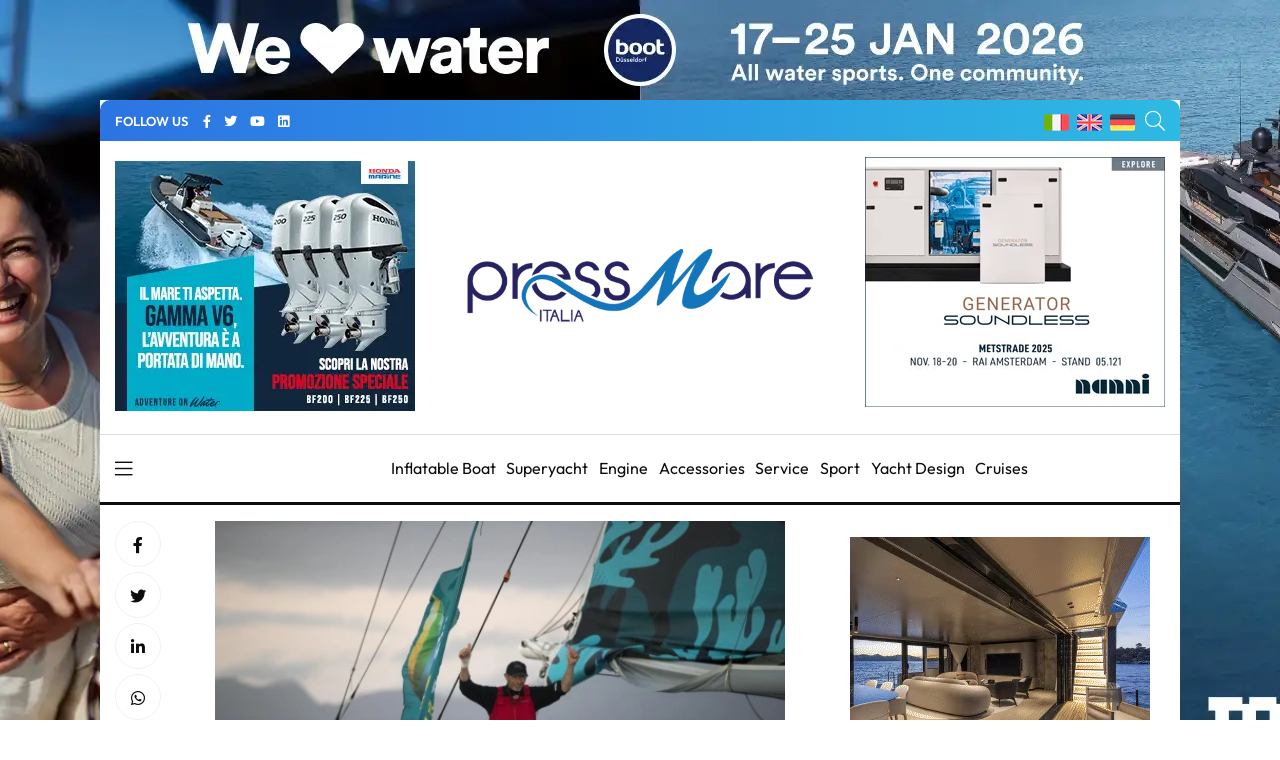

--- FILE ---
content_type: text/html; charset=UTF-8
request_url: https://pressmare.it/en/regattas/route-du-rhum/2018-11-20/antoine-richomme-convincing-winners-multis-class40s-17795
body_size: 15400
content:
<!doctype html>
<html lang="en">
<head>
<!-- Google Analytics -->
<script>
(function(i,s,o,g,r,a,m){i['GoogleAnalyticsObject']=r;i[r]=i[r]||function(){
(i[r].q=i[r].q||[]).push(arguments)},i[r].l=1*new Date();a=s.createElement(o),
m=s.getElementsByTagName(o)[0];a.async=1;a.src=g;m.parentNode.insertBefore(a,m)
})(window,document,'script','https://www.google-analytics.com/analytics.js','ga');

ga('create', 'UA-58666124-1', 'auto');
ga('send', 'pageview');
</script>
<!-- End Google Analytics -->	

<!-- Google tag (gtag.js) -->
<script async src="https://www.googletagmanager.com/gtag/js?id=G-G4LD652X88"></script>
<script>
  window.dataLayer = window.dataLayer || [];
  function gtag(){dataLayer.push(arguments);}
  gtag('js', new Date());

  gtag('config', 'G-G4LD652X88');
</script>

<meta charset="utf-8">
<meta name="viewport" content="width=device-width, initial-scale=1, shrink-to-fit=no">
<title>Pressmare | Antoine and Richomme – convincing winners in Rhum Multis and Class40s</title>
<meta name="description" content="Pointe-à-Pitre was able to celebrate two great winners in the Rhum Multi class and in the hotly-fought Class40 division ">
<!-- Global site tag (gtag.js) - Google Analytics -->
<script async src="https://www.googletagmanager.com/gtag/js?id=UA-58666124-1"></script>
<script>
  window.dataLayer = window.dataLayer || [];
  function gtag(){dataLayer.push(arguments);}
  gtag('js', new Date());

  gtag('config', 'UA-58666124-1');
</script>
<meta name="google-site-verification" content="gM3u8Gluw3jF2MbN1M3smuQZOKMjfHUN8Y1m88UlQd8" />
<meta name="facebook-domain-verification" content="cr7nlkuvcnnx7bfmfyew53d97q6itm" />    <meta property="og:locale" content="it_IT">
	<meta property="og:type" content="article">
	<meta property="og:title" content="Pressmare | Antoine and Richomme – convincing winners in Rhum Multis and Class40s">
	<meta property="og:description" content="Pointe-à-Pitre was able to celebrate two great winners in the Rhum Multi class and in the hotly-fought Class40 division ">
	<meta property="og:url" content="https://pressmare.it/en/regattas/route-du-rhum/2018-11-20/antoine-richomme-convincing-winners-multis-class40s-17795">
	<meta property="og:site_name" content="Pressmare">
	<meta property="og:image" content="https://pressmare.it/storage/app/uploads/public/617/048/db9/617048db95ec9825588265.jpg">
	<meta property="fb:app_id" content="1392686664495855">
	<meta name="twitter:card" content="summary">
	<meta name="twitter:description" content="&lt;p&gt;Pointe-à-Pitre was able to celebrate two great winners in the Rhum Multi class and in the hotly-fought Class40 division &lt;/p&gt;">
	<meta name="twitter:title" content="Pressmare | Antoine and Richomme – convincing winners in Rhum Multis and Class40s">
	<meta name="twitter:site" content="@Pressmare">
	<meta name="twitter:image" content="https://pressmare.it/storage/app/uploads/public/617/048/db9/617048db95ec9825588265.jpg">
	<meta property="article:section" content="Sport">

<link rel="canonical" href="https://pressmare.it/en/regattas/route-du-rhum/2018-11-20/antoine-richomme-convincing-winners-multis-class40s-17795" />
<link rel="amphtml" href="https://pressmare.it/amp/en/regattas/route-du-rhum/2018-11-20/antoine-richomme-convincing-winners-multis-class40s-17795">
<!-- <link rel="preload" as="style" href="/themes/pressmare/assets/css/fontawesome.min.css"> -->
<script type="text/javascript"> (function() { var css = document.createElement('link'); css.href = '/themes/pressmare/assets/css/fontawesome.min.css'; css.rel = 'stylesheet'; css.type = 'text/css'; document.getElementsByTagName('head')[0].appendChild(css); })(); </script>

<script type="application/ld+json">
{
  "@context": "https://schema.org",
  "@type": "NewsArticle",
  "mainEntityOfPage": {
    "@type": "WebPage",
    "@id": "https://pressmare.it/en/regattas/route-du-rhum/2018-11-20/antoine-richomme-convincing-winners-multis-class40s-17795"
  },
  "headline": "Antoine and Richomme – convincing winners in Rhum Multis and Class40s",
  "image": "https://pressmare.it/storage/app/uploads/public/617/048/db9/thumb_59225_1200_630_0_0_crop.jpg",  
  "articleSection": "Sport", 
  "description": "Pointe-à-Pitre was able to celebrate two great winners in the Rhum Multi class and in the hotly-fought Class40 division ",
  "author": {
    "@type": "Organization",
    "name": "Route du Rhum",
    "url": "https://pressmare.it/en/regattas/route-du-rhum"
  },  
  "publisher": {
    "@type": "Organization",
    "name": "Pressmare",
    "logo": {
      "@type": "ImageObject",
      "url": "https://pressmare.it/themes/pressmare/assets/images/logo-light.png"
    }
  },
  "datePublished": " 21/11/2018 - 17:17"
}
</script>

<script src="https://pressmare.it/combine/43ca02fad7377351f6e0dd73b4c6668b-1714087736"></script>

<link rel="stylesheet" href="/themes/pressmare/assets/css/fonts.css">
<!--
<link rel="preconnect" href="https://fonts.googleapis.com">
<link rel="preconnect" href="https://fonts.gstatic.com" crossorigin>
<link href="https://fonts.googleapis.com/css2?family=Outfit:wght@100;200;300;500;600;700;800;900&display=swap" rel="stylesheet" >
-->
<link rel="stylesheet" href="/themes/pressmare/assets/css/bootstrap.min.css">

	<link rel="stylesheet" href="/themes/pressmare/assets/css/style.css">
	
<link rel="shortcut icon" href="/themes/pressmare/assets/images/icons/ms-icon-144x144.png" /> 
<link rel="apple-touch-icon" sizes="57x57" href="/themes/pressmare/assets/images/icons/apple-icon-57x57.png">
<link rel="apple-touch-icon" sizes="60x60" href="/themes/pressmare/assets/images/icons/apple-icon-60x60.png">
<link rel="apple-touch-icon" sizes="72x72" href="/themes/pressmare/assets/images/icons/apple-icon-72x72.png">
<link rel="apple-touch-icon" sizes="76x76" href="/themes/pressmare/assets/images/icons/apple-icon-76x76.png">
<link rel="apple-touch-icon" sizes="114x114" href="/themes/pressmare/assets/images/icons/apple-icon-114x114.png">
<link rel="apple-touch-icon" sizes="120x120" href="/themes/pressmare/assets/images/icons/apple-icon-120x120.png">
<link rel="apple-touch-icon" sizes="144x144" href="/themes/pressmare/assets/images/icons/apple-icon-144x144.png">
<link rel="apple-touch-icon" sizes="152x152" href="/themes/pressmare/assets/images/icons/apple-icon-152x152.png">
<link rel="apple-touch-icon" sizes="180x180" href="/themes/pressmare/assets/images/icons/apple-icon-180x180.png">
<link rel="icon" type="image/png" sizes="192x192"  href="/themes/pressmare/assets/images/icons/android-icon-192x192.png">
<link rel="icon" type="image/png" sizes="32x32" href="/themes/pressmare/assets/images/icons/favicon-32x32.png">
<link rel="icon" type="image/png" sizes="96x96" href="/themes/pressmare/assets/images/icons/favicon-96x96.png">
<link rel="icon" type="image/png" sizes="16x16" href="/themes/pressmare/assets/images/icons/favicon-16x16.png">
<link rel="manifest" href="/themes/pressmare/assets/images/icons/manifest.json">
<meta name="msapplication-TileColor" content="#ffffff">
<meta name="msapplication-TileImage" content="/themes/pressmare/assets/images/icons/ms-icon-144x144.png">
<meta name="theme-color" content="#ffffff">
</head>
<body>
<div class="custom-content">


<nav class="sticky-navbar">
    <div class="logo">
        <a href="/"><img src="/themes/pressmare/assets/images/logo-dark.png" alt="PressMare"></a>
    </div>
    <!-- end logo -->
    <div class="site-menu">
        <ul>             <li><i class="fas fa-tag"></i> &nbsp; &nbsp;<a href="/en/tag/sailing">Sailing</a></li>             <li><i class="fas fa-tag"></i> &nbsp; &nbsp;<a href="/en/tag/motorboat">Motorboat</a></li>             <li><i class="fas fa-tag"></i> &nbsp; &nbsp;<a href="/en/tag/yacht-industry">Yacht Industry</a></li>             <li><i class="fas fa-tag"></i> &nbsp; &nbsp;<a href="/en/tag/boat-show">Boat Show</a></li>             <li><i class="fas fa-tag"></i> &nbsp; &nbsp;<a href="/en/tag/absolute-yachts">Absolute Yachts</a></li>             <li><i class="fas fa-tag"></i> &nbsp; &nbsp;<a href="/en/tag/rib">Rib</a></li>  </ul>
    </div>
    <!-- end site-menu -->
    <div class="search-button"> <i class="fal fa-search"></i> </div>
    <!--end search-button -->
</nav>
<!--end sticky-navbar -->
<div class="scrollup">
    <svg class="progress-circle" width="100%" height="100%" viewBox="-2 -2 104 104">
        <path d="M50,1 a49,49 0 0,1 0,98 a49,49 0 0,1 0,-98"></path>
    </svg>
</div>
<aside class="side-widget">
    <div class="close-button"><i class="fal fa-times"></i></div>
    <!-- end close-button -->
    <figure class="logo"> <img src="/themes/pressmare/assets/images/logo-light.png" width="115" alt="PressMare"> </figure>
    <div class="inner">
        <div class="widget">
            <!-- end account -->
            <div class="site-menu">
                <ul>
                    <li><a href="/">Home</a></li>
                    <li><a href="/en/contributors">Contributors</a></li>
                    <li><a href="/en/categories">Categories</a><i></i>
                        <ul>                             <li><a href="/en/categories/accessories">Accessories</a></li>                             <li><a href="/en/categories/bluewater-cruising">Bluewater cruising</a></li>                             <li><a href="/en/categories/cruises">Cruises</a></li>                             <li><a href="/en/categories/diving">Diving</a></li>                             <li><a href="/en/categories/ecology">Ecology</a></li>                             <li><a href="/en/categories/editorial">Editorial</a></li>                             <li><a href="/en/categories/engine">Engine</a></li>                             <li><a href="/en/categories/history-and-culture">History and Culture</a></li>                             <li><a href="/en/categories/inflatable-boat">Inflatable Boat</a></li>                             <li><a href="/en/categories/institution">Institution</a></li>                             <li><a href="/en/categories/learning-and-tech">Learning and Tech</a></li>                             <li><a href="/en/categories/lifestyle">Lifestyle</a></li>                             <li><a href="/en/categories/marinas">Marinas</a></li>                             <li><a href="/en/categories/motor-boat">Motor boat</a></li>                             <li><a href="/en/categories/nautical-tourism">Nautical Tourism</a></li>                             <li><a href="/en/categories/sailing-boat">Sailing boat</a></li>                             <li><a href="/en/categories/service">Service</a></li>                             <li><a href="/en/categories/shipping">Shipping</a></li>                             <li><a href="/en/categories/sport">Sport</a></li>                             <li><a href="/en/categories/sport-fishing">Sport fishing</a></li>                             <li><a href="/en/categories/superyacht">Superyacht</a></li>                             <li><a href="/en/categories/yacht-design">Yacht Design</a></li>  </ul>
                    </li>
                    <li><a href="/en/blogger">Journalists</a></li>
                    <li><a href="/en/about-us">About</a></li>
                    
                </ul>
            </div>
            <!-- end site-menu -->
        </div>
        <!-- end widget -->
        <div class=" .d-block .d-sm-none mb-4 pt-4">
            <p>  <i class="fas fa-tag"></i> <a style="color: #fff;" href="/en/tag/sailing">Sailing</a> -  <i class="fas fa-tag"></i> <a style="color: #fff;" href="/en/tag/motorboat">Motorboat</a> -  <i class="fas fa-tag"></i> <a style="color: #fff;" href="/en/tag/yacht-industry">Yacht Industry</a> -  <i class="fas fa-tag"></i> <a style="color: #fff;" href="/en/tag/boat-show">Boat Show</a> -  <i class="fas fa-tag"></i> <a style="color: #fff;" href="/en/tag/absolute-yachts">Absolute Yachts</a> -  <i class="fas fa-tag"></i> <a style="color: #fff;" href="/en/tag/rib">Rib</a> -  </p>
        </div>
        <!-- end widget -->
    </div>
    <!-- end inner -->
</aside>
<!-- end side-widget -->
<div class="search-box">
    <div class="close-button"><i class="fal fa-times"></i></div>
    <!-- end close-button -->
    <div class="container">
        <form data-request="onSearch">
            <input name="query" type="search" placeholder="Type here to search"> </form>
    </div>
    <!-- end container -->
</div>
<!-- end search-box -->
<header class="header ">
    <div class="container bg1 header1 mb-3 pt-2 pb-2">
        <div class="left-side">
            <div class="social-media">
                <div class="label"> FOLLOW US
                    <!-- end social-info -->
                </div>
                <!-- end label -->
                <ul>
                    <li><a href="https://www.facebook.com/pressmareitalia/"><i class="fab fa-facebook-f" title="facebook"></i></a></li>
                    <li><a href="https://twitter.com/PressMareItalia"><i class="fab fa-twitter" title="twitter"></i></a></li>
                    <li><a href="https://www.youtube.com/c/PressMare"><i class="fab fa-youtube" title="youtube"></i></a></li>
                    <li><a href="https://www.linkedin.com/in/fabio-petrone-23843716/"><i class="fab fa-linkedin" title="linkedin"></i></a></li>
                </ul>
            </div>
            <!-- end social-connected -->
            
        </div>
        
        <!-- end left-side -->
        <!-- end logo -->
        <div class="right-side">
            <div class="flags">
                <ul>
                    <li>
                        <a href="/"><img width="25" height="17" src="/themes/pressmare/assets/images/ita.png" alt="Italiano"> </a>
                    </li>
                    <li>
                        <a href="/en"><img width="25" height="17" src="/themes/pressmare/assets/images/uk.png" alt="English"> </a>
                    </li>
                    <li>
                        <a href="/de"><img width="25" height="17" src="/themes/pressmare/assets/images/de.png" alt="Deutsch"> </a>
                    </li>
                </ul>
            </div>
            <div class="search-button"> <i class="fal fa-search"></i> </div>
        </div>
    </div>
    
    		    	    	
    		        
        	        
        
        	        
        
        
    <div class="container ">
        
                <div class="countdown-image">
            <div class="">
                <a href="https://www.honda.it/marine/offers/generic-offers/promozione_V6.html" target="_blank" onClick="gtag('event', 'banner_click', {event_category: 'Honda manchette 2025 V6', event_label: 'Single Post - Manchette di sinistra','banner': 'Honda manchette 2025 V6', 'position': 'Single Post - Manchette'});">
                	
                	                	<img class="" src="https://pressmare.it/storage/app/uploads/public/686/42e/fe1/68642efe1623d053581709.webp" alt="advertising">
                	                </a>
                
            </div><!-- 
            <div class="caption countdown">
                <p id="count"></p>
            </div>-->
        </div>
                
        <div style="display: inline-block; margin-right: auto;width: 33%;  margin-left: auto;">
            <div class="logo">
                <a href="/"> <img src="/themes/pressmare/assets/images/logo-light.png" alt="PressMare" class="logo-light"> <img style="height: auto;" src="/themes/pressmare/assets/images/logo-dark.png" alt="PressMare" class="logo-dark"></a>
            </div>
        </div>
        
               <div class="countdown-image">
            <div class="">
                <a href="https://nannienergy.com?utm_source=Website&amp;utm_campaign=BANNER+PRESS+MARE&amp;utm_id=PRESSMARE" target="_blank" onClick="gtag('event', 'banner_click', {event_category: 'Nanni manchette 2025', event_label: 'Single Post - Manchette','banner': 'Nanni manchette 2025', 'position': 'Single Post - Manchette'});">
                	
                	                	<video autoplay loop muted>
			            <source src="https://pressmare.it/storage/app/uploads/public/690/afc/003/690afc003a481377072740.webm" type="video/webm">
			            Il tuo browser non supporta il tag video.
			        </video>
                	                </a>
                
            </div><!-- 
            <div class="caption countdown">
                <p id="count"></p>
            </div>-->
        </div>
               
        
        <!-- end right-side -->
    </div>
         
    
   
</header>
<!-- end header -->
<nav class="navbar">
    <div class="container">
        <div class="hamburger-menu"> <i class="fal fa-bars"></i> </div>
        <!-- end hamburger-menu -->
        <div class="logo">
            <a href="/"> <img src="/themes/pressmare/assets/images/logo-light.png" alt="Image" class="logo-light"> <img src="/themes/pressmare/assets/images/logo-dark.png" alt="PressMare" class="logo-dark"></a>
        </div>
        <!-- end logo -->
        <div class="site-menu">
            <ul>                 <li><a href="/en/categories/inflatable-boat">Inflatable Boat</a></li>                 <li><a href="/en/categories/superyacht">Superyacht</a></li>                 <li><a href="/en/categories/engine">Engine</a></li>                 <li><a href="/en/categories/accessories">Accessories</a></li>                 <li><a href="/en/categories/service">Service</a></li>                 <li><a href="/en/categories/sport">Sport</a></li>                 <li><a href="/en/categories/yacht-design">Yacht Design</a></li>                 <li><a href="/en/categories/cruises">Cruises</a></li>  </ul>
        </div>
        <!-- end site-menu -->
    </div>
    <!-- end container -->
</nav>

<!-- end single-header -->
<section class="content-section p-0">
  <div class="container pt-3 pb-3">
    <div class="row">
      <div class="col-lg-8">
        <div class="blog-post poi14">
          <div class="side-share">
            <ul>
              <li><a href="https://www.facebook.com/sharer/sharer.php?u=https://pressmare.it/en/regattas/route-du-rhum/2018-11-20/antoine-richomme-convincing-winners-multis-class40s-17795" target="_blank"   rel="noopener"><i class="fab fa-facebook-f"></i></a> </li>
              <li><a href="https://twitter.com/share?url=https://pressmare.it/en/regattas/route-du-rhum/2018-11-20/antoine-richomme-convincing-winners-multis-class40s-17795" target="_blank"   rel="noopener"><i class="fab fa-twitter"></i></a> </li>
              <li><a href="https://www.linkedin.com/shareArticle?mini=true&amp;url=https://pressmare.it/en/regattas/route-du-rhum/2018-11-20/antoine-richomme-convincing-winners-multis-class40s-17795" title="Antoine and Richomme – convincing winners in Rhum Multis and Class40s" target="_blank"   rel="noopener"><i class="fab fa-linkedin-in"></i></a> </li>
              <li><a href="whatsapp://send?text=https://pressmare.it/en/regattas/route-du-rhum/2018-11-20/antoine-richomme-convincing-winners-multis-class40s-17795" data-action="share/whatsapp/share" title="Antoine and Richomme – convincing winners in Rhum Multis and Class40s" target="_blank"   rel="noopener"><i class="fab fa-whatsapp"></i></a> </li>
              <li><a href="https://t.me/share/url?url=https://pressmare.it/en/regattas/route-du-rhum/2018-11-20/antoine-richomme-convincing-winners-multis-class40s-17795&text=Antoine and Richomme – convincing winners in Rhum Multis and Class40s"><i class="fab fa-telegram"></i></a> </li>

            </ul>
          </div>
          <!-- end side-share -->
          <div class="post-content">
          	
          	 	
              <figure class="post-image">
			  				  				  <img src="https://pressmare.it/storage/app/uploads/public/617/048/db9/thumb_59225_0_360_0_0_auto.webp" alt="French sailor Pierre Antoine wins the Rhum Multi class on Olmix." width="360"> </figure>
				  				  <p class="post-imagedescription">French sailor Pierre Antoine wins the Rhum Multi class on Olmix.</p>
			  			</figure> 
						
            <h1 class="post-title mb-1">Antoine and Richomme – convincing winners in Rhum Multis and Class40s</h1>
             <p class="mb-0"><span><i class="fas fa-square" style="color:;"></i></span> <a href="/en/categories/sport">Sport </a></p>
            <div class="metas">
              <div class="author">
              
                By 
                <a href="/en/regattas/route-du-rhum">Route du Rhum</a>
              </div>
              <div class="dot"></div>
              <span class="date">21/11/2018 - 17:17</span> </div>
              <div>	
             
              <ul class="post-categories">
                            <li><a href="/en/tag/sailing">sailing</a></li>
                          </ul></div>


   

           


            <!-- end metas -->
            <div class="post-single-content" id="content">
            
            <p>Two days into the third week of the 2018 Route du Rhum-Destination Guadeloupe, Pointe-&agrave;-Pitre was able to celebrate two great winners in the Rhum Multi class and in the hotly-fought Class40 division of the 3,542-nautical mile solo transatlantic race.</p>

<p>In the amateur Rhum Multi class the outright leader since the start off Saint Malo in Brittany on November 4 and the convincing winner 16 days later was the veteran French sailor Pierre Antoine on his trusty wooden trimaran, Olmix.</p>

<p>In Class40s the victor, who was again the dominant competitor but this time in a field of 53 boats, is Antoine&rsquo;s fellow French skipper Yoann Richomme on board Veedol-AIC. &nbsp;Richomme got in today well ahead of Aymeric Chapellier on Aina Enfance et Avenir and Britain&rsquo;s Phil Sharp on Imerys Clean Energy still locked in their private battle for second place.</p>

<p>Hailing from landlocked Amiens, Antoine is a remarkable sailor who at the age of 56 was taking on his fourth Route du Rhum-Destination Guadeloupe. He won his class in 2006 but had to abandon the race four years ago when his yacht was hit by a violent lightening bolt, requiring an extensive programme of repairs and re-building.</p>

<p>This time Olmix which was built back in 1991 and is a boat that Antoine knows inside out, had no such dramas as her skipper sailed a textbook race through early storms and then into the trade winds. He stopped only briefly to pick up the Multi50 skipper Lalou Roucayrol from his upturned trimaran, Arkema, about 1,000 miles east of Guadeloupe.</p>

<p>Antoine&rsquo;s time was 15 days, 21 hours and 15 minutes which sets a new record for the Rhum Multi class. &ldquo;It is always special to be at the start of this race, fantastic - it is a step out of the comfort zone to do things that we don&#39;t usually do, and so to win it is great, and a conclusive win is so much the better,&rdquo; said Antoine as the celebrations began ashore.</p>

<p>&ldquo;I was lucky with the tough conditions at the start because that really favoured my good, solid Olmix, which has already started the Route du Rhum five times, so it feels so good to finish with such a win.</p>

<p>&ldquo;It was never going to be easy because in this division there were several boats with the same potential and skippers with the experience required. But the bad weather really sorted things out. When I saw a little opening in the weather I really pushed to get clear and that was what allowed me to build this margin, getting into easier weather quickly. I owe my weather router, Dominic Vittet, a big thanks. We worked well together and that let us get away.</p>

<p>&ldquo;There was no respite, no let-up,&rdquo; he added. &ldquo;I just pushed and went fast. It was like a non-stop rodeo. There was no route for us to the north and west and so we had to work the best of the southerly routing. And of course I did not have to stop (for repairs). Then the trade winds were strong, more than 20kts. When it is blowing more than 25 knots it is like being on a flying carpet.</p>

<p>&ldquo;I had dreamed of winning this time,&rdquo; he continued. &ldquo;My first win was a bit hollow because it was a war of attrition and most of my rivals had to abandon or capsized. This time there were 21 starters in our class and several of them were potential winners.&rdquo;</p>

<p>Antoine, who is director of research at France&rsquo;s National Scientific Research Centre, also spoke about what it was like to have Roucayrol on board for a few days before the Arkema skipper was picked up by a tug which was on its way back to recover his boat.</p>

<p>&ldquo;We are so conditioned to being alone, solo, in this race, that to pick up a passenger after 15 days or so feels weird,&rdquo; he said. &ldquo;Suddenly you are together, like two astronauts in space. It was not easy, though. Lalou already had experience of the situation (he capsized in 2013) and that really helped, even if getting him off the boat was pretty difficult&hellip;I am glad I was there for him because out there anything can happen and we were very far from land.&rdquo;<br />
When Richomme arrived after 16 days, three hours and 22 minutes at sea on board his Class40 yacht, Veedol-AIC, at 16:22.45UTC he had taken more than half a day off the previous best time for these exciting monohulls. The Frenchman who trained as a naval architect in Southampton and is based in Lorient was overjoyed to have won so convincingly in a competitive fleet.&nbsp;</p>

<p>This had been a textbook race for Richomme and indeed a textbook campaign as he built a new boat, put it through its paces &ndash; including dealing with a dismasting early on &ndash; and then produced it on the racecourse to devastating effect. Veedol-AIC was faster than the others and its skipper sailed an almost perfect race.&nbsp;</p>

<p>Richomme led the Class40 fleet from day two onwards, having initially sailed a conservative line close to the most direct route - the rhumb line. But he then made a move to the west which allowed him to sail a faster angle earlier than his rivals. He demonstrated great confidence in his boat but showed too a Figaro sailor&rsquo;s feel for high tempo without going into the red.</p>

<p>As the race progressed the speed and power of his new boat became apparent; in downwind conditions it was between one and two knots quicker than those of Sharp and Chapellier.</p>

<p>&ldquo;It is incredible,&rdquo; said Richomme as he looked back on the last 16 days at sea after docking in Pointe-&agrave;-Pitre. &ldquo;First to win the Solitaire (2016) and then this, winning the Route du Rhum, it is great.&nbsp;</p>

<p>&ldquo;I kind of ask myself how we got here because the project has been difficult. There was so much work to do in such a short time but when I left Saint Malo I was confident in our work. And here, in the end, the scenario is just what I had thought of in my head. It is incredible.&rdquo;</p>

<p>He was asked whether this had been the prefect ocean race. The 35-year-old who hopes to move onto the Vendee Globe in 2020 did not disagree even if he lost part of his bowsprit as Veedol-AIC thundered down a wave. &ldquo;It was practically perfect,&rdquo; he said. &ldquo;I did the weather strategy perfectly; it played out like we planned. I accelerated from the front as we left Brittany and then after that I just sailed safe but hard. I was always safe but the boat was always safe. I lost two metres off the bowsprit but otherwise the boat has been 100% reliable. I went down a big wave and that was it.&rdquo;</p>

<p>And he spoke about the team behind his win. &ldquo;It has been such a team effort, such as big effort by everyone to get me here,&rdquo; he said, his voice cracking with emotion. &ldquo;There are so many people who worked on the project.&rdquo;</p>

<p>And finally Richomme paid tribute to the two sailors locked in a neck-and-neck battle for second place. &ldquo;I have been amazed for the last 10 days at the match that is going on behind me, two boats so close for so long. Whoever wins second place will certainly have earned it,&rdquo; added Richomme.</p>
            
                        
                                                
<script>
ga('send', 'event', 'Garmin 2025', 'Impression', 'Single Post - Bottom');
gtag('event', 'banner_impression', {event_category: 'Garmin 2025', event_label: 'Single Post - Bottom','banner': 'Garmin 2025', 'position': 'Single Post - Bottom'});
</script>
<!-- banner-->
<section class="content-section p-0">
		<!-- Codice per il video -->
	<!-- desktop --> 
	<div class=" text-center pt-3 pb-3 d-none d-sm-block"> 
	 <a href="http://www.garmin.com/it-IT" target="_blank">
        <video autoplay loop muted width="570" height="70">
            <source src="https://pressmare.it/storage/app/uploads/public/692/d89/3ba/692d893ba62d3221319871.webm" type="video/webm">
            Il tuo browser non supporta il tag video.
        </video>
    </a>
    </div>
    <!-- mobile --> 
	<div class=" text-center pt-3 pb-3 d-block d-sm-none"> 
		 <a href="http://www.garmin.com/it-IT" target="_blank">
        <video width="320" height="60" autoplay loop muted>
            <source src="https://pressmare.it/storage/app/uploads/public/692/d89/41b/692d8941b7cc8474965653.webm" type="video/webm">
            Il tuo browser non supporta il tag video.
        </video>
    </a>
    </div>
	</section>
            </div>



          </div>

          <!-- end post-content --> 
        </div>
         <div class="gallery container">
         	<div class="row">
                            </div>
        </div>
        <!-- end blog-post -->

        <div class="post-navigation">
          <div class="post-prev"> <span>PREVIOS POST</span>
            <h5><a href=""></a></h5>
          </div>
          <!-- end post-prev -->
                   <div class="post-next"> <span>NEXT POST</span>
            <h5><a href="/en/accessories/xenta/2019-09-04/joystick-for-sailing-boats-cannes-yachting-fest-22742">XENTA Joystick for sailing boats at the Cannes Yachting Festival</a></h5>
          </div>
                    <!-- end post-next --> 
        </div>
        <!-- end post-navigation --> 
      </div>
      <!-- end col-8 -->
     <div class="col-lg-4">
<aside class="sidebar sticky-top">
<!-- Generic aside top -->


			
		
	<script>

ga('send', 'event', 'Arcadia Yachts 2024', 'Impression', 'Single Post - Aside Top');

gtag('event', 'banner_impression', {event_category: 'Arcadia Yachts 2024', event_label: 'Single Post - Aside Top','banner': 'Arcadia Yachts 2024', 'position': 'Single Post - Aside Top'});
</script>
<div class="widget">
    		<!-- Codice per il video -->
	<!-- desktop --> 
	<div class=" text-center pt-3 pb-3 d-none d-sm-block"> 
	 <a href="https://www.arcadiayachts.it/" target="_blank">
        <video autoplay loop muted>
            <source src="https://pressmare.it/storage/app/uploads/public/664/332/44a/66433244adc42218527713.webm" type="video/webm">
            Il tuo browser non supporta il tag video.
        </video>
    </a>
    </div>
    <!-- mobile --> 
	<div class=" text-center pt-3 pb-3 d-block d-sm-none"> 
		 <a href="https://www.arcadiayachts.it/" target="_blank">
        <video width="320" height="60" autoplay loop muted>
            <source src="https://pressmare.it/storage/app/uploads/public/664/332/4b9/6643324b92873528072959.webm" type="video/webm">
            Il tuo browser non supporta il tag video.
        </video>
    </a>
    </div>
		</div>
	        	
          	<div class="widget">
            <div class="tab-content">
              <ul class="tab-nav">
                <li class="active"><a href="#tab01">LATEST</a></li>
                              </ul>
              <div id="tab01" class="tab-item active-item">
		        		        <div class="blog-post poi3">
		          <figure class="post-image"> <img src="https://pressmare.it/storage/app/uploads/public/694/55a/4c9/thumb_132727_90_90_0_0_crop.webp" alt="Maccaferri Futura rafforza il team conl’ingresso del velista Francesco Checco Bruni" height="90" width="90"> </figure>
		          <div class="post-content">
		            <h3 class="post-title"><a href="/en/services/maccaferri/2025-12-19/subject-fwd-comunicato-stampa-vela-maccaferri-futura-r-87556">
						Maccaferri Futura rafforza il team conl’ingresso del velista Francesco Checco Bruni</a></h3>
		          
		              <div class="data">19/12/2025 - 13:12</div>
		          
		            <!-- end metas --> 
		          </div>
		          <!-- end post-content --> 
		        </div>
		        		        <div class="blog-post poi3">
		          <figure class="post-image"> <img src="https://pressmare.it/storage/app/uploads/public/694/55b/7d7/thumb_132728_90_90_0_0_crop.webp" alt="Seven Nations, Two Tickets – the SSL Gold Cup battle begins now" height="90" width="90"> </figure>
		          <div class="post-content">
		            <h3 class="post-title"><a href="/en/regattas/star-sailors/2025-12-19/two-tickets-the-ssl-gold-cup-battle-begins-now-87558">
						Seven Nations, Two Tickets – the SSL Gold Cup battle begins now</a></h3>
		          
		              <div class="data">19/12/2025 - 12:03</div>
		          
		            <!-- end metas --> 
		          </div>
		          <!-- end post-content --> 
		        </div>
		        		        <div class="blog-post poi3">
		          <figure class="post-image"> <img src="https://pressmare.it/storage/app/uploads/public/694/43e/6c9/thumb_132716_90_90_0_0_crop.webp" alt="Under the Skin of Argo: How a MOD70 Is Prepared to Race the Atlantic" height="90" width="90"> </figure>
		          <div class="post-content">
		            <h3 class="post-title"><a href="/en/regattas/royal-ocean-racing-club/2025-12-18/under-skin-argo-how-mod70-is-prepared-to-race-the-atlantic-87549">
						Under the Skin of Argo: How a MOD70 Is Prepared to Race the Atlantic</a></h3>
		          
		              <div class="data">18/12/2025 - 19:11</div>
		          
		            <!-- end metas --> 
		          </div>
		          <!-- end post-content --> 
		        </div>
		        		        <div class="blog-post poi3">
		          <figure class="post-image"> <img src="https://pressmare.it/storage/app/uploads/public/694/405/931/thumb_132709_90_90_0_0_crop.webp" alt="Thailand takes Gold Medal on home waters in a Historic Royal Moment" height="90" width="90"> </figure>
		          <div class="post-content">
		            <h3 class="post-title"><a href="/en/regattas/star-sailors/2025-12-18/thailand-takes-gold-medal-home-waters-historic-royal-moment-87543">
						Thailand takes Gold Medal on home waters in a Historic Royal Moment</a></h3>
		          
		              <div class="data">18/12/2025 - 14:48</div>
		          
		            <!-- end metas --> 
		          </div>
		          <!-- end post-content --> 
		        </div>
		        		        <div class="blog-post poi3">
		          <figure class="post-image"> <img src="https://pressmare.it/storage/app/uploads/public/694/3ee/ce8/thumb_132705_90_90_0_0_crop.webp" alt="Tre Golfi Sailing Week 2026: record 100 entries five months before the event" height="90" width="90"> </figure>
		          <div class="post-content">
		            <h3 class="post-title"><a href="/en/boating-clubs/circolo-del-remo-e-della-vela-italia/2025-12-18/tre-golfi-sailing-week-2026-record-100-entries-five-months-87538">
						Tre Golfi Sailing Week 2026: record 100 entries five months before the event</a></h3>
		          
		              <div class="data">18/12/2025 - 13:11</div>
		          
		            <!-- end metas --> 
		          </div>
		          <!-- end post-content --> 
		        </div>
		                      </div>
            
            </div>
            <!-- end tab-content --> 
          </div>
<script>
gtag('event', 'banner_impression', {event_category: 'Videoworks 2025', event_label: 'Single Post - Aside Bottom','banner': 'Videoworks 2025', 'position': 'Single Post - Aside Bottom'});
</script>
<div class="widget">
		<!-- Codice per il video -->
	<!-- desktop --> 
	<div class=" text-center pt-3 pb-3 d-none d-sm-block"> 
	 <a href="https://www.videoworksgroup.com/" target="_blank">
        <video autoplay loop muted>
            <source src="https://pressmare.it/storage/app/uploads/public/690/0b6/ccb/6900b6ccb6a99834383850.webm" type="video/webm">
            Il tuo browser non supporta il tag video.
        </video>
    </a>
    </div>
    <!-- mobile --> 
	<div class=" text-center pt-3 pb-3 d-block d-sm-none"> 
		 <a href="https://www.videoworksgroup.com/" target="_blank">
        <video width="320" height="60" autoplay loop muted>
            <source src="https://pressmare.it/storage/app/uploads/public/690/0b6/d87/6900b6d87392f961225549.webm" type="video/webm">
            Il tuo browser non supporta il tag video.
        </video>
    </a>
    </div>
		</div>
        </aside>
        <!-- end sidebar --> 
     </div>
      <!-- end col-4 -->    </div>
    <!-- end row --> 
  </div>
  <!-- end container --> 
</section>
<!-- end content-section -->
<section class="content-section p-0">
  <div class="container pt-3 pb-3">
    <div class="row">
      <div class="col-12">
        <h2 class="section-title">Related Posts</h2>
      </div>
      <!-- end col-12--> 
    </div>
    <!-- end row -->
    <div class="row justify-content-center">
      
            <div class="col-lg-4 col-md-6">
        <div class="blog-post poi6">
          <figure class="post-image"> 
          	          	<img class="lazy" src="https://pressmare.it/storage/app/uploads/public/638/72c/660/thumb_110481_350_250_0_0_crop.webp"  alt="RDR, Oliver Heer: I had my doubts I would make it back into the race"> 
          	          </figure>
          <div class="post-content">
            <ul class="post-categories">
                            <li><a href="/en/tag/class40">Class40</a></li>
                            <li><a href="/en/tag/imoca-60">Imoca 60</a></li>
                            <li><a href="/en/tag/sailing">sailing</a></li>
                          </ul>
            <h3 class="post-title"><a href="/en/regattas/route-du-rhum/2022-11-30/switzerlands-32nd-placed-imoca-oliver-heer-68935">RDR, Oliver Heer: I had my doubts I would make it back into the race</a></h3>
            <div class="metas"> <span class="date">30/11/2022 - 09:57</span>
              <div class="dot"></div>
              <span class="author">By <a href="/en/regattas/route-du-rhum">Route du Rhum</a></span> </div>
            <!-- end metas --> 
          </div>
          <!-- end post-content --> 
        </div>
        <!-- end blog-post --> </div>
      <!-- end col-4 -->
	      <div class="col-lg-4 col-md-6">
        <div class="blog-post poi6">
          <figure class="post-image"> 
          	          	<img class="lazy" src="https://pressmare.it/storage/app/uploads/public/638/637/e35/thumb_110466_350_250_0_0_crop.webp"  alt="RDR, Catherine Chabaud celebrate 2nd place in Rhum Class"> 
          	          </figure>
          <div class="post-content">
            <ul class="post-categories">
                            <li><a href="/en/tag/sailing">sailing</a></li>
                          </ul>
            <h3 class="post-title"><a href="/en/regattas/route-du-rhum/2022-11-29/rdr-catherine-chabaud-celebrate-2nd-place-in-rhum-class-68923">RDR, Catherine Chabaud celebrate 2nd place in Rhum Class</a></h3>
            <div class="metas"> <span class="date">29/11/2022 - 16:50</span>
              <div class="dot"></div>
              <span class="author">By <a href="/en/regattas/route-du-rhum">Route du Rhum</a></span> </div>
            <!-- end metas --> 
          </div>
          <!-- end post-content --> 
        </div>
        <!-- end blog-post --> </div>
      <!-- end col-4 -->
	      <div class="col-lg-4 col-md-6">
        <div class="blog-post poi6">
          <figure class="post-image"> 
          	          	<img class="lazy" src="https://pressmare.it/storage/app/uploads/public/638/23b/ffd/thumb_110401_350_250_0_0_crop.webp"  alt="RDR, capsized Belgian skipper tells his tale following capsize"> 
          	          </figure>
          <div class="post-content">
            <ul class="post-categories">
                            <li><a href="/en/tag/imoca-60">Imoca 60</a></li>
                            <li><a href="/en/tag/sailing">sailing</a></li>
                          </ul>
            <h3 class="post-title"><a href="/en/regattas/route-du-rhum/2022-11-26/rdr-capsized-belgian-skipper-tells-his-tale-following-capsize-68877">RDR, capsized Belgian skipper tells his tale following capsize</a></h3>
            <div class="metas"> <span class="date">26/11/2022 - 16:18</span>
              <div class="dot"></div>
              <span class="author">By <a href="/en/regattas/route-du-rhum">Route du Rhum</a></span> </div>
            <!-- end metas --> 
          </div>
          <!-- end post-content --> 
        </div>
        <!-- end blog-post --> </div>
      <!-- end col-4 -->
		
    </div>
    <!-- end col-12--> 
  </div>
  <!-- end container --> 
</section>



<script>
    	var parags = $( '#content > p' );
    	var append = `
    	<!-- banner-->
	
						<!-- desktop --> 
			<div class=" text-center pt-3 pb-3 d-none d-sm-block"> 
			 <a href="https://www.pardoyachts.com/" target="_blank" onClick="gtag('event', 'banner_click', {event_category: 'Pardo Yachts 2025', event_label: 'Single Post - Generic','banner': 'Pardo Yachts 2025', 'position': 'Single Post - Generic'});">
		        <video autoplay loop muted width="100%">
		            <source src="https://pressmare.it/storage/app/uploads/public/688/0fa/a4f/6880faa4f330c391318730.webm" type="video/webm">
		            Il tuo browser non supporta il tag video.
		        </video>
		    </a>
		    </div>
		    <!-- mobile --> 
			<div class=" text-center pt-3 pb-3 d-block d-sm-none"> 
				 <a href="https://www.pardoyachts.com/" target="_blank" onClick="gtag('event', 'banner_click', {event_category: 'Pardo Yachts 2025', event_label: 'Single Post - Generic','banner': 'Pardo Yachts 2025', 'position': 'Single Post - Generic'});">
		        <video autoplay loop muted width="100%">
		            <source src="https://pressmare.it/storage/app/uploads/public/688/0fa/b1a/6880fab1a656a262555568.webm" type="video/webm">
		            Il tuo browser non supporta il tag video.
		        </video>
		    </a>
		    </div>
				
    	`;
    	if (parags.length > 1)
    	{
    		$(append).insertAfter(parags[1]);
    	}
    	else
    	{
    		$(append).insertAfter(parags[0]);	
    	}

		gtag('event', 'banner_impression', {event_category: 'Pardo Yachts 2025', event_label: 'Single Post - Generic','banner': 'Pardo Yachts 2025', 'position': 'Single Post - Generic'});	    	
    	
    	
</script>
<script>
	$('body').css('background-image', 'url(https://pressmare.it/storage/app/uploads/public/693/914/395/6939143959b84745585927.webp)');
	gtag('event', 'banner_impression', {event_category: 'boot Dusseldorf 2026 skin', event_label: 'Single Post - Skin','banner': 'boot Dusseldorf 2026 skin', 'position': 'Single Post - Skin'});
	$('body').click(function(e){
    	if (e.target === this) {
        	gtag('event', 'banner_click', {event_category: 'boot Dusseldorf 2026 skin', event_label: 'Single Post - Skin','banner': 'boot Dusseldorf 2026 skin', 'position': 'Single Post - Skin'});
        	window.location = "https://shop.messe-duesseldorf.de/cgi-bin/bms_visit/lib/pub/tt.cgi/To_the_ticket_shop.html?oid=40377&amp;lang=2&amp;ticket=g_u_e_s_t#/articles";
	    }
	});
	
</script>

  	
	 	

<footer class="footer">
  <div class="container" data-background="#0c0c0c">
  	<div class="col-12">
        
        <!-- Begin Brevo Form -->
<!-- START - We recommend to place the below code in head tag of your website html  -->
<style>
  @font-face {
    font-display: block;
    font-family: Roboto;
    src: url(https://assets.brevo.com/font/Roboto/Latin/normal/normal/7529907e9eaf8ebb5220c5f9850e3811.woff2) format("woff2"), url(https://assets.brevo.com/font/Roboto/Latin/normal/normal/25c678feafdc175a70922a116c9be3e7.woff) format("woff")
  }

  @font-face {
    font-display: fallback;
    font-family: Roboto;
    font-weight: 600;
    src: url(https://assets.brevo.com/font/Roboto/Latin/medium/normal/6e9caeeafb1f3491be3e32744bc30440.woff2) format("woff2"), url(https://assets.brevo.com/font/Roboto/Latin/medium/normal/71501f0d8d5aa95960f6475d5487d4c2.woff) format("woff")
  }

  @font-face {
    font-display: fallback;
    font-family: Roboto;
    font-weight: 700;
    src: url(https://assets.brevo.com/font/Roboto/Latin/bold/normal/3ef7cf158f310cf752d5ad08cd0e7e60.woff2) format("woff2"), url(https://assets.brevo.com/font/Roboto/Latin/bold/normal/ece3a1d82f18b60bcce0211725c476aa.woff) format("woff")
  }

  #sib-container input:-ms-input-placeholder {
    text-align: left;
    font-family: Helvetica, sans-serif;
    color: #050505;
  }

  #sib-container input::placeholder {
    text-align: left;
    font-family: Helvetica, sans-serif;
    color: #050505;
  }

  #sib-container textarea::placeholder {
    text-align: left;
    font-family: Helvetica, sans-serif;
    color: #050505;
  }

  #sib-container a {
    text-decoration: underline;
    color: #2BB2FC;
  }
</style>
<link rel="stylesheet" href="https://sibforms.com/forms/end-form/build/sib-styles.css">
<!--  END - We recommend to place the above code in head tag of your website html -->

<!-- START - We recommend to place the below code where you want the form in your website html  -->
<div class="sib-form" style="text-align: center;
         background-color: #000000;                                 ">
  <div id="sib-form-container" class="sib-form-container">
    <div id="error-message" class="sib-form-message-panel" style="font-size:16px; text-align:left; font-family:Helvetica, sans-serif; color:#661d1d; background-color:#ffeded; border-radius:3px; border-color:#ff4949;max-width:540px;">
      <div class="sib-form-message-panel__text sib-form-message-panel__text--center">
        <svg viewBox="0 0 512 512" class="sib-icon sib-notification__icon">
          <path d="M256 40c118.621 0 216 96.075 216 216 0 119.291-96.61 216-216 216-119.244 0-216-96.562-216-216 0-119.203 96.602-216 216-216m0-32C119.043 8 8 119.083 8 256c0 136.997 111.043 248 248 248s248-111.003 248-248C504 119.083 392.957 8 256 8zm-11.49 120h22.979c6.823 0 12.274 5.682 11.99 12.5l-7 168c-.268 6.428-5.556 11.5-11.99 11.5h-8.979c-6.433 0-11.722-5.073-11.99-11.5l-7-168c-.283-6.818 5.167-12.5 11.99-12.5zM256 340c-15.464 0-28 12.536-28 28s12.536 28 28 28 28-12.536 28-28-12.536-28-28-28z" />
        </svg>
        <span class="sib-form-message-panel__inner-text">
                          La sottoscrizione non è andata a buon fine. 
                      </span>
      </div>
    </div>
    <div></div>
    <div id="success-message" class="sib-form-message-panel" style="font-size:16px; text-align:left; font-family:Helvetica, sans-serif; color:#085229; background-color:#e7faf0; border-radius:3px; border-color:#13ce66;max-width:540px;">
      <div class="sib-form-message-panel__text sib-form-message-panel__text--center">
        <svg viewBox="0 0 512 512" class="sib-icon sib-notification__icon">
          <path d="M256 8C119.033 8 8 119.033 8 256s111.033 248 248 248 248-111.033 248-248S392.967 8 256 8zm0 464c-118.664 0-216-96.055-216-216 0-118.663 96.055-216 216-216 118.664 0 216 96.055 216 216 0 118.663-96.055 216-216 216zm141.63-274.961L217.15 376.071c-4.705 4.667-12.303 4.637-16.97-.068l-85.878-86.572c-4.667-4.705-4.637-12.303.068-16.97l8.52-8.451c4.705-4.667 12.303-4.637 16.97.068l68.976 69.533 163.441-162.13c4.705-4.667 12.303-4.637 16.97.068l8.451 8.52c4.668 4.705 4.637 12.303-.068 16.97z" />
        </svg>
        <span class="sib-form-message-panel__inner-text">
                          Ti sei iscritto con successo.
                      </span>
      </div>
    </div>
    <div></div>
    <div id="sib-container" class="sib-container--large sib-container--vertical" style="text-align:center; background-color:rgba(255,255,255,1); max-width:540px; border-radius:3px; border-width:1px; border-color:#C0CCD9; border-style:solid; direction:ltr">
      <form id="sib-form" method="POST" action="https://2992c537.sibforms.com/serve/[base64]" data-type="subscription">
        <div style="padding: 8px 0;">
          <div class="sib-form-block" style="font-size:32px; text-align:left; font-weight:700; font-family:Helvetica, sans-serif; color:#3C4858; background-color:transparent; text-align:left">
            <p>Iscriviti alla nostra newsletter</p>
          </div>
        </div>
        <div style="padding: 8px 0;">
          <div class="sib-form-block" style="font-size:16px; text-align:left; font-family:Helvetica, sans-serif; color:#3C4858; background-color:transparent; text-align:left">
            <div class="sib-text-form-block">
              <p>Non lasciarti sfuggire gli articoli di Pressmare</p>
            </div>
          </div>
        </div>
        <div style="padding: 8px 0;">
          <div class="sib-input sib-form-block">
            <div class="form__entry entry_block">
              <div class="form__label-row ">
                <label class="entry__label" style="font-weight: 700; text-align:left; font-size:16px; text-align:left; font-weight:700; font-family:Helvetica, sans-serif; color:#3c4858;" for="EMAIL" data-required="*">Inserisci la tua mail</label>

                <div class="entry__field">
                  <input style="color:black" class="input " type="text" id="EMAIL" name="EMAIL" autocomplete="off" placeholder="Email" data-required="true" required />
                </div>
              </div>

              <label class="entry__error entry__error--primary" style="font-size:16px; text-align:left; font-family:Helvetica, sans-serif; color:#661d1d; background-color:#ffeded; border-radius:3px; border-color:#ff4949;">
              </label>
              <label class="entry__specification" style="font-size:12px; text-align:left; font-family:Helvetica, sans-serif; color:#8390A4; text-align:left">
                Inserisci il tuo indirizzo email per iscriverti. Per esempio <a href="/cdn-cgi/l/email-protection" class="__cf_email__" data-cfemail="1d7c7f7e5d656467337e7270">[email&#160;protected]</a>
              </label>
            </div>
          </div>
        </div>
        <div style="padding: 8px 0;">
          <div class="sib-captcha sib-form-block">
            <div class="form__entry entry_block">
              <div class="form__label-row ">
                <script data-cfasync="false" src="/cdn-cgi/scripts/5c5dd728/cloudflare-static/email-decode.min.js"></script><script>
                  function handleCaptchaResponse() {
                    var event = new Event('captchaChange');
                    document.getElementById('sib-captcha').dispatchEvent(event);
                  }
                </script>
                <div class="g-recaptcha sib-visible-recaptcha" id="sib-captcha" data-sitekey="6LcIOuwUAAAAAC8Yyal0-lGMxcGh2i3EAw0tKf7g" data-callback="handleCaptchaResponse" style="direction:ltr"></div>
              </div>
              <label class="entry__error entry__error--primary" style="font-size:16px; text-align:left; font-family:Helvetica, sans-serif; color:#661d1d; background-color:#ffeded; border-radius:3px; border-color:#ff4949;">
              </label>
            </div>
          </div>
        </div>
        <div style="padding: 8px 0;">
          <div class="sib-form-block" style="text-align: left">
            <button class="sib-form-block__button sib-form-block__button-with-loader" style="font-size:16px; text-align:left; font-weight:700; font-family:Helvetica, sans-serif; color:#FFFFFF; background-color:#3E4857; border-radius:3px; border-width:0px;" form="sib-form" type="submit">
              <svg class="icon clickable__icon progress-indicator__icon sib-hide-loader-icon" viewBox="0 0 512 512" style="">
                <path d="M460.116 373.846l-20.823-12.022c-5.541-3.199-7.54-10.159-4.663-15.874 30.137-59.886 28.343-131.652-5.386-189.946-33.641-58.394-94.896-95.833-161.827-99.676C261.028 55.961 256 50.751 256 44.352V20.309c0-6.904 5.808-12.337 12.703-11.982 83.556 4.306 160.163 50.864 202.11 123.677 42.063 72.696 44.079 162.316 6.031 236.832-3.14 6.148-10.75 8.461-16.728 5.01z" />
              </svg>
              SUBSCRIBE
            </button>
          </div>
        </div>

        <input type="text" name="email_address_check" value="" class="input--hidden">
        <input type="hidden" name="locale" value="en">
      </form>
    </div>
  </div>
</div>
<!-- END - We recommend to place the above code where you want the form in your website html  -->

<!-- START - We recommend to place the below code in footer or bottom of your website html  -->
<script>
  window.REQUIRED_CODE_ERROR_MESSAGE = 'Please choose a country code';
  window.LOCALE = 'en';
  window.EMAIL_INVALID_MESSAGE = window.SMS_INVALID_MESSAGE = "Inserisci una mail valida";

  window.REQUIRED_ERROR_MESSAGE = "Questo campo è necessario. ";

  window.GENERIC_INVALID_MESSAGE = "Inserisci una mail valida";




  window.translation = {
    common: {
      selectedList: '{quantity} list selected',
      selectedLists: '{quantity} lists selected',
      selectedOption: '{quantity} selected',
      selectedOptions: '{quantity} selected',
    }
  };

  var AUTOHIDE = Boolean(0);
</script>

<script defer src="https://sibforms.com/forms/end-form/build/main.js"></script>

<script src="https://www.google.com/recaptcha/api.js?hl=en"></script>

<!-- END - We recommend to place the above code in footer or bottom of your website html  -->
<!-- End Brevo Form -->        <!-- end newsletter-box --> 
        
      </div>
   
    <!-- end row -->
    <div class="row align-items-center">
      <div class="col-lg-4">
        <ul class="footer-menu">
          <li><a href="/en/about-us">About Us</a></li>
          <li><a href="/en/cookie-policy">Cookie-Policy</a></li>
          
        </ul>
      </div>
      <!-- end col-4 -->
      <div class="col-lg-4">
        <figure class="footer-logo"> <img src="/themes/pressmare/assets/images/logo-light.png" alt="Image"> </figure>
      </div>
      <!-- end col-4 -->
      <div class="col-lg-4">
        <ul class="footer-social">
          <li><a href="https://www.facebook.com/pressmareitalia/"><i class="fab fa-facebook-f" title="facebook"></i></a></li>
          <li><a href="https://twitter.com/PressMareItalia"><i class="fab fa-twitter" title="twitter"></i></a></li>
          <li><a href="https://www.youtube.com/c/pressmare"><i class="fab fa-youtube" title="instagram"></i></a></li>
          <li><a href="https://www.linkedin.com/in/fabio-petrone-23843716/"><i class="fab fa-linkedin-in" title="linkedin"></i></a></li>
        </ul>
      </div>
      <!-- end col-4 -->
      <div class="col-12"> <span class="copyright">Testata giornalistica registrata presso il Tribunale di Roma con autorizzazione 57/2017 del 23 Marzo 2017
Pressmare.it è un marchio di S.P.E.N. Srl - P.IVA 06511641000<br><a href="http://powerofideas.it/" target="_blank" rel="noopener">
Made with
<i class="fa fa-heart"></i>
by POI</a></span> </div>
      <!-- end col-12 --> 
    </div>

    <!-- end row --> 
  </div>
  <!-- end container --> 
</footer></div>


<!-- JS FILES --> 
<script type="text/javascript" src="/themes/pressmare/assets/js/jquery.lazy.min.js"></script>
<script type="text/javascript" src="/themes/pressmare/assets/js/jquery.lazy.plugins.min.js"></script>
<script type="text/javascript" src="/themes/pressmare/assets/js/fslightbox.js"></script>
<script type="text/javascript" src="/themes/pressmare/assets/js/scripts.js"></script>
<script type="text/javascript" src="//cdn.iubenda.com/cs/iubenda_cs.js" async></script>




<script>
	    $(function() {
	        $('.lazy').Lazy();
	    });
</script>
		
		
<!-- <script>
// Set the date we're counting down to
var countDownDate = new Date("May 28, 2022 10:00:00").getTime();

// Update the count down every 1 second
var x = setInterval(function() {

  // Get today's date and time
  var now = new Date().getTime();

  // Find the distance between now and the count down date
  var distance = countDownDate - now;

  // Time calculations for days, hours, minutes and seconds
  var days = Math.floor(distance / (1000 * 60 * 60 * 24));
  var hours = Math.floor((distance % (1000 * 60 * 60 * 24)) / (1000 * 60 * 60));
  var minutes = Math.floor((distance % (1000 * 60 * 60)) / (1000 * 60));
  var seconds = Math.floor((distance % (1000 * 60)) / 1000);

  // Display the result in the element with id="demo"
  document.getElementById("count").innerHTML = days + " Giorni " + hours + " Ore "
  + minutes + " Minuti " + seconds + " Secondi ";

  // If the count down is finished, write some text
  if (distance < 0) {
    clearInterval(x);
    document.getElementById("count").innerHTML = "";
  }
}, 1000);
</script> -->
<script type="text/javascript">
var _iub = _iub || [];
_iub.csConfiguration = {"cookiePolicyInOtherWindow":true,"perPurposeConsent":true,"siteId":2523765,"timeoutLoadConfiguration":10000,"whitelabel":false,"cookiePolicyId":34361769,"lang":"it","cookiePolicyUrl":"https://www.pressmare.it/it/cookie-policy", "banner":{ "acceptButtonCaptionColor":"white","acceptButtonColor":"#0073CE","acceptButtonDisplay":true,"backgroundColor":"white","closeButtonRejects":true,"customizeButtonCaptionColor":"#4D4D4D","customizeButtonColor":"#DADADA","customizeButtonDisplay":true,"position":"float-bottom-center","rejectButtonCaptionColor":"white","rejectButtonColor":"#0073CE","rejectButtonDisplay":true,"textColor":"black","content":"<div id=\"iubenda-cs-title\">Informativa</div><div id=\"iubenda-cs-paragraph\"><p class=\"iub-p\">Utilizziamo cookie tecnici e analitici, come indicato nella <a href=\"https://www.pressmare.it/cookie-policy\" class=\"iubenda-cs-cookie-policy-lnk\" target=\"_blank\" rel=\"noopener\">cookie policy</a> e per le finalità ivi previste. Cliccando su “Accetta” acconsenti all’utilizzo di tutti i cookie. Se vuoi personalizzare la gestione dei cookie clicca su “Scopri di più e personalizza”.</p><br /><p class=\"iub-p\"></p><p class=\"iub-p\">Cliccando su “Rifiuta” o sulla “X” in alto acconsenti al permanere delle sole impostazioni di default che non consentono l’utilizzo di cookie o altri strumenti di tracciamento diversi da quelli tecnici</p></div>" }};
</script>

<!-- 
<script type="text/javascript" src="//cdn.iubenda.com/cs/iubenda_cs.js" charset="UTF-8" async></script>
--><script src="https://pressmare.it/modules/system/assets/js/framework.combined-min.js?v=1.2.6"></script>
<link rel="stylesheet" property="stylesheet" href="https://pressmare.it/modules/system/assets/css/framework.extras-min.css?v=1.2.6">
<script defer src="https://static.cloudflareinsights.com/beacon.min.js/vcd15cbe7772f49c399c6a5babf22c1241717689176015" integrity="sha512-ZpsOmlRQV6y907TI0dKBHq9Md29nnaEIPlkf84rnaERnq6zvWvPUqr2ft8M1aS28oN72PdrCzSjY4U6VaAw1EQ==" data-cf-beacon='{"version":"2024.11.0","token":"bee81c322c4a420fb781d4a76d1583e3","r":1,"server_timing":{"name":{"cfCacheStatus":true,"cfEdge":true,"cfExtPri":true,"cfL4":true,"cfOrigin":true,"cfSpeedBrain":true},"location_startswith":null}}' crossorigin="anonymous"></script>
</body>
</html>

--- FILE ---
content_type: text/html; charset=utf-8
request_url: https://www.google.com/recaptcha/api2/anchor?ar=1&k=6LcIOuwUAAAAAC8Yyal0-lGMxcGh2i3EAw0tKf7g&co=aHR0cHM6Ly9wcmVzc21hcmUuaXQ6NDQz&hl=en&v=7gg7H51Q-naNfhmCP3_R47ho&size=normal&anchor-ms=20000&execute-ms=30000&cb=ry8miajjbdci
body_size: 48642
content:
<!DOCTYPE HTML><html dir="ltr" lang="en"><head><meta http-equiv="Content-Type" content="text/html; charset=UTF-8">
<meta http-equiv="X-UA-Compatible" content="IE=edge">
<title>reCAPTCHA</title>
<style type="text/css">
/* cyrillic-ext */
@font-face {
  font-family: 'Roboto';
  font-style: normal;
  font-weight: 400;
  font-stretch: 100%;
  src: url(//fonts.gstatic.com/s/roboto/v48/KFO7CnqEu92Fr1ME7kSn66aGLdTylUAMa3GUBHMdazTgWw.woff2) format('woff2');
  unicode-range: U+0460-052F, U+1C80-1C8A, U+20B4, U+2DE0-2DFF, U+A640-A69F, U+FE2E-FE2F;
}
/* cyrillic */
@font-face {
  font-family: 'Roboto';
  font-style: normal;
  font-weight: 400;
  font-stretch: 100%;
  src: url(//fonts.gstatic.com/s/roboto/v48/KFO7CnqEu92Fr1ME7kSn66aGLdTylUAMa3iUBHMdazTgWw.woff2) format('woff2');
  unicode-range: U+0301, U+0400-045F, U+0490-0491, U+04B0-04B1, U+2116;
}
/* greek-ext */
@font-face {
  font-family: 'Roboto';
  font-style: normal;
  font-weight: 400;
  font-stretch: 100%;
  src: url(//fonts.gstatic.com/s/roboto/v48/KFO7CnqEu92Fr1ME7kSn66aGLdTylUAMa3CUBHMdazTgWw.woff2) format('woff2');
  unicode-range: U+1F00-1FFF;
}
/* greek */
@font-face {
  font-family: 'Roboto';
  font-style: normal;
  font-weight: 400;
  font-stretch: 100%;
  src: url(//fonts.gstatic.com/s/roboto/v48/KFO7CnqEu92Fr1ME7kSn66aGLdTylUAMa3-UBHMdazTgWw.woff2) format('woff2');
  unicode-range: U+0370-0377, U+037A-037F, U+0384-038A, U+038C, U+038E-03A1, U+03A3-03FF;
}
/* math */
@font-face {
  font-family: 'Roboto';
  font-style: normal;
  font-weight: 400;
  font-stretch: 100%;
  src: url(//fonts.gstatic.com/s/roboto/v48/KFO7CnqEu92Fr1ME7kSn66aGLdTylUAMawCUBHMdazTgWw.woff2) format('woff2');
  unicode-range: U+0302-0303, U+0305, U+0307-0308, U+0310, U+0312, U+0315, U+031A, U+0326-0327, U+032C, U+032F-0330, U+0332-0333, U+0338, U+033A, U+0346, U+034D, U+0391-03A1, U+03A3-03A9, U+03B1-03C9, U+03D1, U+03D5-03D6, U+03F0-03F1, U+03F4-03F5, U+2016-2017, U+2034-2038, U+203C, U+2040, U+2043, U+2047, U+2050, U+2057, U+205F, U+2070-2071, U+2074-208E, U+2090-209C, U+20D0-20DC, U+20E1, U+20E5-20EF, U+2100-2112, U+2114-2115, U+2117-2121, U+2123-214F, U+2190, U+2192, U+2194-21AE, U+21B0-21E5, U+21F1-21F2, U+21F4-2211, U+2213-2214, U+2216-22FF, U+2308-230B, U+2310, U+2319, U+231C-2321, U+2336-237A, U+237C, U+2395, U+239B-23B7, U+23D0, U+23DC-23E1, U+2474-2475, U+25AF, U+25B3, U+25B7, U+25BD, U+25C1, U+25CA, U+25CC, U+25FB, U+266D-266F, U+27C0-27FF, U+2900-2AFF, U+2B0E-2B11, U+2B30-2B4C, U+2BFE, U+3030, U+FF5B, U+FF5D, U+1D400-1D7FF, U+1EE00-1EEFF;
}
/* symbols */
@font-face {
  font-family: 'Roboto';
  font-style: normal;
  font-weight: 400;
  font-stretch: 100%;
  src: url(//fonts.gstatic.com/s/roboto/v48/KFO7CnqEu92Fr1ME7kSn66aGLdTylUAMaxKUBHMdazTgWw.woff2) format('woff2');
  unicode-range: U+0001-000C, U+000E-001F, U+007F-009F, U+20DD-20E0, U+20E2-20E4, U+2150-218F, U+2190, U+2192, U+2194-2199, U+21AF, U+21E6-21F0, U+21F3, U+2218-2219, U+2299, U+22C4-22C6, U+2300-243F, U+2440-244A, U+2460-24FF, U+25A0-27BF, U+2800-28FF, U+2921-2922, U+2981, U+29BF, U+29EB, U+2B00-2BFF, U+4DC0-4DFF, U+FFF9-FFFB, U+10140-1018E, U+10190-1019C, U+101A0, U+101D0-101FD, U+102E0-102FB, U+10E60-10E7E, U+1D2C0-1D2D3, U+1D2E0-1D37F, U+1F000-1F0FF, U+1F100-1F1AD, U+1F1E6-1F1FF, U+1F30D-1F30F, U+1F315, U+1F31C, U+1F31E, U+1F320-1F32C, U+1F336, U+1F378, U+1F37D, U+1F382, U+1F393-1F39F, U+1F3A7-1F3A8, U+1F3AC-1F3AF, U+1F3C2, U+1F3C4-1F3C6, U+1F3CA-1F3CE, U+1F3D4-1F3E0, U+1F3ED, U+1F3F1-1F3F3, U+1F3F5-1F3F7, U+1F408, U+1F415, U+1F41F, U+1F426, U+1F43F, U+1F441-1F442, U+1F444, U+1F446-1F449, U+1F44C-1F44E, U+1F453, U+1F46A, U+1F47D, U+1F4A3, U+1F4B0, U+1F4B3, U+1F4B9, U+1F4BB, U+1F4BF, U+1F4C8-1F4CB, U+1F4D6, U+1F4DA, U+1F4DF, U+1F4E3-1F4E6, U+1F4EA-1F4ED, U+1F4F7, U+1F4F9-1F4FB, U+1F4FD-1F4FE, U+1F503, U+1F507-1F50B, U+1F50D, U+1F512-1F513, U+1F53E-1F54A, U+1F54F-1F5FA, U+1F610, U+1F650-1F67F, U+1F687, U+1F68D, U+1F691, U+1F694, U+1F698, U+1F6AD, U+1F6B2, U+1F6B9-1F6BA, U+1F6BC, U+1F6C6-1F6CF, U+1F6D3-1F6D7, U+1F6E0-1F6EA, U+1F6F0-1F6F3, U+1F6F7-1F6FC, U+1F700-1F7FF, U+1F800-1F80B, U+1F810-1F847, U+1F850-1F859, U+1F860-1F887, U+1F890-1F8AD, U+1F8B0-1F8BB, U+1F8C0-1F8C1, U+1F900-1F90B, U+1F93B, U+1F946, U+1F984, U+1F996, U+1F9E9, U+1FA00-1FA6F, U+1FA70-1FA7C, U+1FA80-1FA89, U+1FA8F-1FAC6, U+1FACE-1FADC, U+1FADF-1FAE9, U+1FAF0-1FAF8, U+1FB00-1FBFF;
}
/* vietnamese */
@font-face {
  font-family: 'Roboto';
  font-style: normal;
  font-weight: 400;
  font-stretch: 100%;
  src: url(//fonts.gstatic.com/s/roboto/v48/KFO7CnqEu92Fr1ME7kSn66aGLdTylUAMa3OUBHMdazTgWw.woff2) format('woff2');
  unicode-range: U+0102-0103, U+0110-0111, U+0128-0129, U+0168-0169, U+01A0-01A1, U+01AF-01B0, U+0300-0301, U+0303-0304, U+0308-0309, U+0323, U+0329, U+1EA0-1EF9, U+20AB;
}
/* latin-ext */
@font-face {
  font-family: 'Roboto';
  font-style: normal;
  font-weight: 400;
  font-stretch: 100%;
  src: url(//fonts.gstatic.com/s/roboto/v48/KFO7CnqEu92Fr1ME7kSn66aGLdTylUAMa3KUBHMdazTgWw.woff2) format('woff2');
  unicode-range: U+0100-02BA, U+02BD-02C5, U+02C7-02CC, U+02CE-02D7, U+02DD-02FF, U+0304, U+0308, U+0329, U+1D00-1DBF, U+1E00-1E9F, U+1EF2-1EFF, U+2020, U+20A0-20AB, U+20AD-20C0, U+2113, U+2C60-2C7F, U+A720-A7FF;
}
/* latin */
@font-face {
  font-family: 'Roboto';
  font-style: normal;
  font-weight: 400;
  font-stretch: 100%;
  src: url(//fonts.gstatic.com/s/roboto/v48/KFO7CnqEu92Fr1ME7kSn66aGLdTylUAMa3yUBHMdazQ.woff2) format('woff2');
  unicode-range: U+0000-00FF, U+0131, U+0152-0153, U+02BB-02BC, U+02C6, U+02DA, U+02DC, U+0304, U+0308, U+0329, U+2000-206F, U+20AC, U+2122, U+2191, U+2193, U+2212, U+2215, U+FEFF, U+FFFD;
}
/* cyrillic-ext */
@font-face {
  font-family: 'Roboto';
  font-style: normal;
  font-weight: 500;
  font-stretch: 100%;
  src: url(//fonts.gstatic.com/s/roboto/v48/KFO7CnqEu92Fr1ME7kSn66aGLdTylUAMa3GUBHMdazTgWw.woff2) format('woff2');
  unicode-range: U+0460-052F, U+1C80-1C8A, U+20B4, U+2DE0-2DFF, U+A640-A69F, U+FE2E-FE2F;
}
/* cyrillic */
@font-face {
  font-family: 'Roboto';
  font-style: normal;
  font-weight: 500;
  font-stretch: 100%;
  src: url(//fonts.gstatic.com/s/roboto/v48/KFO7CnqEu92Fr1ME7kSn66aGLdTylUAMa3iUBHMdazTgWw.woff2) format('woff2');
  unicode-range: U+0301, U+0400-045F, U+0490-0491, U+04B0-04B1, U+2116;
}
/* greek-ext */
@font-face {
  font-family: 'Roboto';
  font-style: normal;
  font-weight: 500;
  font-stretch: 100%;
  src: url(//fonts.gstatic.com/s/roboto/v48/KFO7CnqEu92Fr1ME7kSn66aGLdTylUAMa3CUBHMdazTgWw.woff2) format('woff2');
  unicode-range: U+1F00-1FFF;
}
/* greek */
@font-face {
  font-family: 'Roboto';
  font-style: normal;
  font-weight: 500;
  font-stretch: 100%;
  src: url(//fonts.gstatic.com/s/roboto/v48/KFO7CnqEu92Fr1ME7kSn66aGLdTylUAMa3-UBHMdazTgWw.woff2) format('woff2');
  unicode-range: U+0370-0377, U+037A-037F, U+0384-038A, U+038C, U+038E-03A1, U+03A3-03FF;
}
/* math */
@font-face {
  font-family: 'Roboto';
  font-style: normal;
  font-weight: 500;
  font-stretch: 100%;
  src: url(//fonts.gstatic.com/s/roboto/v48/KFO7CnqEu92Fr1ME7kSn66aGLdTylUAMawCUBHMdazTgWw.woff2) format('woff2');
  unicode-range: U+0302-0303, U+0305, U+0307-0308, U+0310, U+0312, U+0315, U+031A, U+0326-0327, U+032C, U+032F-0330, U+0332-0333, U+0338, U+033A, U+0346, U+034D, U+0391-03A1, U+03A3-03A9, U+03B1-03C9, U+03D1, U+03D5-03D6, U+03F0-03F1, U+03F4-03F5, U+2016-2017, U+2034-2038, U+203C, U+2040, U+2043, U+2047, U+2050, U+2057, U+205F, U+2070-2071, U+2074-208E, U+2090-209C, U+20D0-20DC, U+20E1, U+20E5-20EF, U+2100-2112, U+2114-2115, U+2117-2121, U+2123-214F, U+2190, U+2192, U+2194-21AE, U+21B0-21E5, U+21F1-21F2, U+21F4-2211, U+2213-2214, U+2216-22FF, U+2308-230B, U+2310, U+2319, U+231C-2321, U+2336-237A, U+237C, U+2395, U+239B-23B7, U+23D0, U+23DC-23E1, U+2474-2475, U+25AF, U+25B3, U+25B7, U+25BD, U+25C1, U+25CA, U+25CC, U+25FB, U+266D-266F, U+27C0-27FF, U+2900-2AFF, U+2B0E-2B11, U+2B30-2B4C, U+2BFE, U+3030, U+FF5B, U+FF5D, U+1D400-1D7FF, U+1EE00-1EEFF;
}
/* symbols */
@font-face {
  font-family: 'Roboto';
  font-style: normal;
  font-weight: 500;
  font-stretch: 100%;
  src: url(//fonts.gstatic.com/s/roboto/v48/KFO7CnqEu92Fr1ME7kSn66aGLdTylUAMaxKUBHMdazTgWw.woff2) format('woff2');
  unicode-range: U+0001-000C, U+000E-001F, U+007F-009F, U+20DD-20E0, U+20E2-20E4, U+2150-218F, U+2190, U+2192, U+2194-2199, U+21AF, U+21E6-21F0, U+21F3, U+2218-2219, U+2299, U+22C4-22C6, U+2300-243F, U+2440-244A, U+2460-24FF, U+25A0-27BF, U+2800-28FF, U+2921-2922, U+2981, U+29BF, U+29EB, U+2B00-2BFF, U+4DC0-4DFF, U+FFF9-FFFB, U+10140-1018E, U+10190-1019C, U+101A0, U+101D0-101FD, U+102E0-102FB, U+10E60-10E7E, U+1D2C0-1D2D3, U+1D2E0-1D37F, U+1F000-1F0FF, U+1F100-1F1AD, U+1F1E6-1F1FF, U+1F30D-1F30F, U+1F315, U+1F31C, U+1F31E, U+1F320-1F32C, U+1F336, U+1F378, U+1F37D, U+1F382, U+1F393-1F39F, U+1F3A7-1F3A8, U+1F3AC-1F3AF, U+1F3C2, U+1F3C4-1F3C6, U+1F3CA-1F3CE, U+1F3D4-1F3E0, U+1F3ED, U+1F3F1-1F3F3, U+1F3F5-1F3F7, U+1F408, U+1F415, U+1F41F, U+1F426, U+1F43F, U+1F441-1F442, U+1F444, U+1F446-1F449, U+1F44C-1F44E, U+1F453, U+1F46A, U+1F47D, U+1F4A3, U+1F4B0, U+1F4B3, U+1F4B9, U+1F4BB, U+1F4BF, U+1F4C8-1F4CB, U+1F4D6, U+1F4DA, U+1F4DF, U+1F4E3-1F4E6, U+1F4EA-1F4ED, U+1F4F7, U+1F4F9-1F4FB, U+1F4FD-1F4FE, U+1F503, U+1F507-1F50B, U+1F50D, U+1F512-1F513, U+1F53E-1F54A, U+1F54F-1F5FA, U+1F610, U+1F650-1F67F, U+1F687, U+1F68D, U+1F691, U+1F694, U+1F698, U+1F6AD, U+1F6B2, U+1F6B9-1F6BA, U+1F6BC, U+1F6C6-1F6CF, U+1F6D3-1F6D7, U+1F6E0-1F6EA, U+1F6F0-1F6F3, U+1F6F7-1F6FC, U+1F700-1F7FF, U+1F800-1F80B, U+1F810-1F847, U+1F850-1F859, U+1F860-1F887, U+1F890-1F8AD, U+1F8B0-1F8BB, U+1F8C0-1F8C1, U+1F900-1F90B, U+1F93B, U+1F946, U+1F984, U+1F996, U+1F9E9, U+1FA00-1FA6F, U+1FA70-1FA7C, U+1FA80-1FA89, U+1FA8F-1FAC6, U+1FACE-1FADC, U+1FADF-1FAE9, U+1FAF0-1FAF8, U+1FB00-1FBFF;
}
/* vietnamese */
@font-face {
  font-family: 'Roboto';
  font-style: normal;
  font-weight: 500;
  font-stretch: 100%;
  src: url(//fonts.gstatic.com/s/roboto/v48/KFO7CnqEu92Fr1ME7kSn66aGLdTylUAMa3OUBHMdazTgWw.woff2) format('woff2');
  unicode-range: U+0102-0103, U+0110-0111, U+0128-0129, U+0168-0169, U+01A0-01A1, U+01AF-01B0, U+0300-0301, U+0303-0304, U+0308-0309, U+0323, U+0329, U+1EA0-1EF9, U+20AB;
}
/* latin-ext */
@font-face {
  font-family: 'Roboto';
  font-style: normal;
  font-weight: 500;
  font-stretch: 100%;
  src: url(//fonts.gstatic.com/s/roboto/v48/KFO7CnqEu92Fr1ME7kSn66aGLdTylUAMa3KUBHMdazTgWw.woff2) format('woff2');
  unicode-range: U+0100-02BA, U+02BD-02C5, U+02C7-02CC, U+02CE-02D7, U+02DD-02FF, U+0304, U+0308, U+0329, U+1D00-1DBF, U+1E00-1E9F, U+1EF2-1EFF, U+2020, U+20A0-20AB, U+20AD-20C0, U+2113, U+2C60-2C7F, U+A720-A7FF;
}
/* latin */
@font-face {
  font-family: 'Roboto';
  font-style: normal;
  font-weight: 500;
  font-stretch: 100%;
  src: url(//fonts.gstatic.com/s/roboto/v48/KFO7CnqEu92Fr1ME7kSn66aGLdTylUAMa3yUBHMdazQ.woff2) format('woff2');
  unicode-range: U+0000-00FF, U+0131, U+0152-0153, U+02BB-02BC, U+02C6, U+02DA, U+02DC, U+0304, U+0308, U+0329, U+2000-206F, U+20AC, U+2122, U+2191, U+2193, U+2212, U+2215, U+FEFF, U+FFFD;
}
/* cyrillic-ext */
@font-face {
  font-family: 'Roboto';
  font-style: normal;
  font-weight: 900;
  font-stretch: 100%;
  src: url(//fonts.gstatic.com/s/roboto/v48/KFO7CnqEu92Fr1ME7kSn66aGLdTylUAMa3GUBHMdazTgWw.woff2) format('woff2');
  unicode-range: U+0460-052F, U+1C80-1C8A, U+20B4, U+2DE0-2DFF, U+A640-A69F, U+FE2E-FE2F;
}
/* cyrillic */
@font-face {
  font-family: 'Roboto';
  font-style: normal;
  font-weight: 900;
  font-stretch: 100%;
  src: url(//fonts.gstatic.com/s/roboto/v48/KFO7CnqEu92Fr1ME7kSn66aGLdTylUAMa3iUBHMdazTgWw.woff2) format('woff2');
  unicode-range: U+0301, U+0400-045F, U+0490-0491, U+04B0-04B1, U+2116;
}
/* greek-ext */
@font-face {
  font-family: 'Roboto';
  font-style: normal;
  font-weight: 900;
  font-stretch: 100%;
  src: url(//fonts.gstatic.com/s/roboto/v48/KFO7CnqEu92Fr1ME7kSn66aGLdTylUAMa3CUBHMdazTgWw.woff2) format('woff2');
  unicode-range: U+1F00-1FFF;
}
/* greek */
@font-face {
  font-family: 'Roboto';
  font-style: normal;
  font-weight: 900;
  font-stretch: 100%;
  src: url(//fonts.gstatic.com/s/roboto/v48/KFO7CnqEu92Fr1ME7kSn66aGLdTylUAMa3-UBHMdazTgWw.woff2) format('woff2');
  unicode-range: U+0370-0377, U+037A-037F, U+0384-038A, U+038C, U+038E-03A1, U+03A3-03FF;
}
/* math */
@font-face {
  font-family: 'Roboto';
  font-style: normal;
  font-weight: 900;
  font-stretch: 100%;
  src: url(//fonts.gstatic.com/s/roboto/v48/KFO7CnqEu92Fr1ME7kSn66aGLdTylUAMawCUBHMdazTgWw.woff2) format('woff2');
  unicode-range: U+0302-0303, U+0305, U+0307-0308, U+0310, U+0312, U+0315, U+031A, U+0326-0327, U+032C, U+032F-0330, U+0332-0333, U+0338, U+033A, U+0346, U+034D, U+0391-03A1, U+03A3-03A9, U+03B1-03C9, U+03D1, U+03D5-03D6, U+03F0-03F1, U+03F4-03F5, U+2016-2017, U+2034-2038, U+203C, U+2040, U+2043, U+2047, U+2050, U+2057, U+205F, U+2070-2071, U+2074-208E, U+2090-209C, U+20D0-20DC, U+20E1, U+20E5-20EF, U+2100-2112, U+2114-2115, U+2117-2121, U+2123-214F, U+2190, U+2192, U+2194-21AE, U+21B0-21E5, U+21F1-21F2, U+21F4-2211, U+2213-2214, U+2216-22FF, U+2308-230B, U+2310, U+2319, U+231C-2321, U+2336-237A, U+237C, U+2395, U+239B-23B7, U+23D0, U+23DC-23E1, U+2474-2475, U+25AF, U+25B3, U+25B7, U+25BD, U+25C1, U+25CA, U+25CC, U+25FB, U+266D-266F, U+27C0-27FF, U+2900-2AFF, U+2B0E-2B11, U+2B30-2B4C, U+2BFE, U+3030, U+FF5B, U+FF5D, U+1D400-1D7FF, U+1EE00-1EEFF;
}
/* symbols */
@font-face {
  font-family: 'Roboto';
  font-style: normal;
  font-weight: 900;
  font-stretch: 100%;
  src: url(//fonts.gstatic.com/s/roboto/v48/KFO7CnqEu92Fr1ME7kSn66aGLdTylUAMaxKUBHMdazTgWw.woff2) format('woff2');
  unicode-range: U+0001-000C, U+000E-001F, U+007F-009F, U+20DD-20E0, U+20E2-20E4, U+2150-218F, U+2190, U+2192, U+2194-2199, U+21AF, U+21E6-21F0, U+21F3, U+2218-2219, U+2299, U+22C4-22C6, U+2300-243F, U+2440-244A, U+2460-24FF, U+25A0-27BF, U+2800-28FF, U+2921-2922, U+2981, U+29BF, U+29EB, U+2B00-2BFF, U+4DC0-4DFF, U+FFF9-FFFB, U+10140-1018E, U+10190-1019C, U+101A0, U+101D0-101FD, U+102E0-102FB, U+10E60-10E7E, U+1D2C0-1D2D3, U+1D2E0-1D37F, U+1F000-1F0FF, U+1F100-1F1AD, U+1F1E6-1F1FF, U+1F30D-1F30F, U+1F315, U+1F31C, U+1F31E, U+1F320-1F32C, U+1F336, U+1F378, U+1F37D, U+1F382, U+1F393-1F39F, U+1F3A7-1F3A8, U+1F3AC-1F3AF, U+1F3C2, U+1F3C4-1F3C6, U+1F3CA-1F3CE, U+1F3D4-1F3E0, U+1F3ED, U+1F3F1-1F3F3, U+1F3F5-1F3F7, U+1F408, U+1F415, U+1F41F, U+1F426, U+1F43F, U+1F441-1F442, U+1F444, U+1F446-1F449, U+1F44C-1F44E, U+1F453, U+1F46A, U+1F47D, U+1F4A3, U+1F4B0, U+1F4B3, U+1F4B9, U+1F4BB, U+1F4BF, U+1F4C8-1F4CB, U+1F4D6, U+1F4DA, U+1F4DF, U+1F4E3-1F4E6, U+1F4EA-1F4ED, U+1F4F7, U+1F4F9-1F4FB, U+1F4FD-1F4FE, U+1F503, U+1F507-1F50B, U+1F50D, U+1F512-1F513, U+1F53E-1F54A, U+1F54F-1F5FA, U+1F610, U+1F650-1F67F, U+1F687, U+1F68D, U+1F691, U+1F694, U+1F698, U+1F6AD, U+1F6B2, U+1F6B9-1F6BA, U+1F6BC, U+1F6C6-1F6CF, U+1F6D3-1F6D7, U+1F6E0-1F6EA, U+1F6F0-1F6F3, U+1F6F7-1F6FC, U+1F700-1F7FF, U+1F800-1F80B, U+1F810-1F847, U+1F850-1F859, U+1F860-1F887, U+1F890-1F8AD, U+1F8B0-1F8BB, U+1F8C0-1F8C1, U+1F900-1F90B, U+1F93B, U+1F946, U+1F984, U+1F996, U+1F9E9, U+1FA00-1FA6F, U+1FA70-1FA7C, U+1FA80-1FA89, U+1FA8F-1FAC6, U+1FACE-1FADC, U+1FADF-1FAE9, U+1FAF0-1FAF8, U+1FB00-1FBFF;
}
/* vietnamese */
@font-face {
  font-family: 'Roboto';
  font-style: normal;
  font-weight: 900;
  font-stretch: 100%;
  src: url(//fonts.gstatic.com/s/roboto/v48/KFO7CnqEu92Fr1ME7kSn66aGLdTylUAMa3OUBHMdazTgWw.woff2) format('woff2');
  unicode-range: U+0102-0103, U+0110-0111, U+0128-0129, U+0168-0169, U+01A0-01A1, U+01AF-01B0, U+0300-0301, U+0303-0304, U+0308-0309, U+0323, U+0329, U+1EA0-1EF9, U+20AB;
}
/* latin-ext */
@font-face {
  font-family: 'Roboto';
  font-style: normal;
  font-weight: 900;
  font-stretch: 100%;
  src: url(//fonts.gstatic.com/s/roboto/v48/KFO7CnqEu92Fr1ME7kSn66aGLdTylUAMa3KUBHMdazTgWw.woff2) format('woff2');
  unicode-range: U+0100-02BA, U+02BD-02C5, U+02C7-02CC, U+02CE-02D7, U+02DD-02FF, U+0304, U+0308, U+0329, U+1D00-1DBF, U+1E00-1E9F, U+1EF2-1EFF, U+2020, U+20A0-20AB, U+20AD-20C0, U+2113, U+2C60-2C7F, U+A720-A7FF;
}
/* latin */
@font-face {
  font-family: 'Roboto';
  font-style: normal;
  font-weight: 900;
  font-stretch: 100%;
  src: url(//fonts.gstatic.com/s/roboto/v48/KFO7CnqEu92Fr1ME7kSn66aGLdTylUAMa3yUBHMdazQ.woff2) format('woff2');
  unicode-range: U+0000-00FF, U+0131, U+0152-0153, U+02BB-02BC, U+02C6, U+02DA, U+02DC, U+0304, U+0308, U+0329, U+2000-206F, U+20AC, U+2122, U+2191, U+2193, U+2212, U+2215, U+FEFF, U+FFFD;
}

</style>
<link rel="stylesheet" type="text/css" href="https://www.gstatic.com/recaptcha/releases/7gg7H51Q-naNfhmCP3_R47ho/styles__ltr.css">
<script nonce="uk5OlTJm5NRRJuWziyBb4A" type="text/javascript">window['__recaptcha_api'] = 'https://www.google.com/recaptcha/api2/';</script>
<script type="text/javascript" src="https://www.gstatic.com/recaptcha/releases/7gg7H51Q-naNfhmCP3_R47ho/recaptcha__en.js" nonce="uk5OlTJm5NRRJuWziyBb4A">
      
    </script></head>
<body><div id="rc-anchor-alert" class="rc-anchor-alert"></div>
<input type="hidden" id="recaptcha-token" value="[base64]">
<script type="text/javascript" nonce="uk5OlTJm5NRRJuWziyBb4A">
      recaptcha.anchor.Main.init("[\x22ainput\x22,[\x22bgdata\x22,\x22\x22,\[base64]/[base64]/UltIKytdPWE6KGE8MjA0OD9SW0grK109YT4+NnwxOTI6KChhJjY0NTEyKT09NTUyOTYmJnErMTxoLmxlbmd0aCYmKGguY2hhckNvZGVBdChxKzEpJjY0NTEyKT09NTYzMjA/[base64]/MjU1OlI/[base64]/[base64]/[base64]/[base64]/[base64]/[base64]/[base64]/[base64]/[base64]/[base64]\x22,\[base64]\x22,\x22w43Cky5PwoHDqSfCmMK5esKQw5vCiD1cw45TJsOYw4VCOVXCqXZ9c8OGwrfDjMOMw5zCiwJqwqgZDzXDqTzCtHTDlsO3SBs9w7PDqMOkw6/DqcKhwovCgcOMAQzCrMK8w5/DqnYwwoHClXHDoMO8ZcKXwpnCjMK0dxfDoV3CqcKaDsKowqzClmRmw7LCgcO4w717I8KjAU/CjcKAcVNNw6rCihZKR8OUwpFXWsKqw7ZnwpcJw4YXwoo5esKqw4/CnMKfwrnDnMK7IEvDhHjDnXzCnwtBwqbCqTcqbcKKw4VqaMKOAy8eAiBCBsOGwpbDisKIw4DCq8KgbcOhC20yG8KYaFA5wovDjsOow4PCjsO3w7kXw65PD8O1wqPDnjnDiHkAw7REw5lBwprCqVsOKmB1wo57w4TCtcKUT0g4eMOew4MkFFNJwrFxw6EeF1kDwpTCul/Dj2IOR8KFawnCusOzDk5yC0fDt8Oawp/CuRQEW8O0w6TCpwF6FVnDhRjDlX8pwrt3IsKVw73Cm8KbNBsWw4LCiRzCkBNfwoE/[base64]/CE3Dth/CncKJZhrDjMOFwrjCrSwjQMOuUsOHw7AjW8Ouw6/CpCkLw57ClsO5LiPDvS/Cg8KTw4XDqADDlkUbR8KKOBPDjWDCusOew6EabcKgbQU2eMKPw7PClx3Dg8KCCMOmw6nDrcKPwrQNQj/[base64]/CmFgVw7PDtcO/wpzCqMKCw4LDv8KewqU7wq/DrAoiwoQYCRZsV8K/w4XDqiLCmAjCkhV/w6DCg8OrEUjCnAs8Xn/CjWLChmYBwoFDw67Do8OWw6jDm2vDtsK4w6/CusOUw5FkJsO8O8OTOBF2GlgCa8KVw4Vkwq4iwpguwrJsw6A5w4Qdw4XDpsOqKRdkwrRAQVvDncK3F8Kww4fCh8KmYMOrMB/DrhTCoMKfdyLCsMK0woXCh8OvMMO9KsOcMsK0ZDbDlMOFaT87wolpbcO0w5YpwqzDisKhCDtgwqQdbsKGb8KtESLCkT/[base64]/McO5UcKpw7fDl8KsJ8OqwokwEcOywpHDsMKrwpfChcOiwr3CtBHCqizCmnE6BlzDlx7Cmw3CusOoDMKpRGQvB1rCtsOvG13DhsO7wq7DucObGCIew6TDgw7DlcO/w6lvw7FpAMKNIcOnaMKwZXTDl0/[base64]/CjzDCjQVawonCgD3CuC3ClsKew7Y0wqMtP0lCOMO9w5PDhzkfwqXCmgJ4wrLChWkPw7MYw79aw5M4wpDCj8OtAsOIwr90aVRhw6XDv1DCisKZdV5AwqHCuxIUPcKPCDYWIjh/IcO/wrLDqsKgbcKmwrDDpyfDqSnCjAoRw73CnyzDpxnDj8OtUnMNwpDDjQPDuSzCksKsZw8bU8Kdw4l9CD7Dk8Kow7vCpcKaXcO6wrYMTDscXCrCiwLCksOIAMK5SU7Cij1vI8KPwrp5w4hWwoDChsOFwrzCrMK/J8O1ThnDncOEwr/CmHVMwp0NZcKYw5NqWMOWEV7DmEXClBArNcO/[base64]/Q8KNBFR2HUvChcKlw7BiwoYtEMKXwptGw6PDtF3CssKFTMKrw5vCssKfFcO5wrTCv8OZXsORSMKXw5bDg8OxwqA8w4QxwqjDuXEiwrPCjwTDosKFwqdRwovCqMOvVVfChMONCgHDpUbCvcKuMA/[base64]/[base64]/[base64]/[base64]/Cq2YbOhxPw5bDmAzDu05XSBQEKD1lw73DiVxcHj9fRcK/w6oAw77Ck8OYacK7wqZgEMOtDMKUTHItw7bCugjDpcKCwrTCqV/Dm3vDtxs+YBkNax0yU8KVwplmwpdQCDgNw4nCgj9dw6rCu0lBwrUrM2XCoE4tw6fCh8K3w79ENHrClX3Dj8K1FMKswrXDmW4lOMOpwpbDhMKQBXkLwpPCksOQbcKPwqrDhD/CinkpS8OiwpnCisOoYsK2wrlUwp8wDXHCpMKIABJ4AjTDkGnDjMKUwonCn8OZw4/DrsOMRMODw7bDiDTCh1PDnFIjwoLDl8KPesKcHsKWFmMCwro3wrB7Rz7DjBwow7bCjw/Cs11vw5zDrSLDoEVWwrnCv2AMw6pMw4DDpirDrwk9w6XCsFxBKG1tR1TDpxUFLsK5YkvCosK9Z8OowpsjNsK3w5vDlcO+w4fClAnCs0slJB4wc18Zw4rDmR1+UDLCm3dnwq/Ci8Kiw5lrFcK/wrbDtEIPD8KPBBXCuCXCh1wdwpbCg8KsHShaw4nDpRjCksO+bMKZw7ktwpsewosIe8KjQMK6w67DucOPMSpLwovDssKnw4BPfcOkw6bDjF7CvMO6wrkKw6LDt8ONwo/Co8KhwpDDh8KTw4sKw4vCqsOsMzsCZcKowonDtsOHw78wFREYwo5+ZWPCsTHDjsOKw4rCi8KBVcK5blbDmHkPwoUjw5Jywq7CoR7DosOTTz7DoULDisKYwp/DuBrDgUXDucKrwoNmCybCjEEKwox/[base64]/DqMOrYjdrwp8wwqJJQgLCv8K5w54lwqA5wq5ic0PDpcK6NAk5NynCkMK/OcOnwojDoMOwbcKew6J4JcKGwogJwqHDq8KcEmFNwoEjw55fw7scwr3DmMOAUMKlwohjexbDpXYEw4sNVhMdw61zw7vDt8OswqPDjMKew6pXwp5dT1TDp8KCw5fDk2PCgcO2d8KNw77Dh8KqVsKOHMOxUzfDpsK2QHDCncKNOMOfdE/CtcOjT8Oow4lJQ8Ktw5TCqH9Xw6o0JBcawp3DiEHDv8ODwq/DrMKMFQ1fw7/DisOiw5PDsybCsitcw6hoW8OqMcOZwpnCs8OZwqPCgFbDp8O7ccKkesKQwrzCmj9cVkZpe8KTUcKHH8KBwrnCmcO1w60iw6Byw4PCvw0nwr/CjEbDrVHCmVzCnko7w7vDjMKiOcKBw4NJTBdhwrXCpMOiMXHChmxtwq8/[base64]/DgsK5w5XDuHM1D8Oqw6BmwqHDqxsEw4vDljDCmsOBwpgmwr/DqgzDvRV/[base64]/ComtpABtcfVzDiGjDpj8ew7VGP13CpyfDq3NrIcOsw7nCujHDm8OfHXNBw6VhS2Bew5XDisOhw7kowpIHw71hwpbDsxILaV7ClFMYb8KIRcKmwr7Drh7DhzrCvgEuUMK0wpMtBjvDisOBwpzChXXCmMORw5HCinFTHyrDth/DksKlwp9Ew4zCom13w6/DlHF9wpvDoHQXbsOHVcKAeMKDwqNlw7bDssO/EmHCjT3CizPCnWDDtF7DlErCkCXClcKtOsKiOcKiHsKsRnrCqHhhwp7CrWoOGmwFaizDoXvCtD3CksKUVm5RwqFawph2w7XDjcKCcm4Ww5LCmcOlwpnCjsOIw67DlcOXTAPCvz8eVcKRwq/CtBo7wrgHelvCiSZyw5rCrcKjTSzCjsKjScOdw77DtzMcK8Ojw6LCrzZZJ8Onw7cKw5Zrw47DkxfDr2coE8KCw4Quw7Ygw5ELYcKpcWjDg8Kpw7g/Q8O7ZMK/[base64]/AxfCoWIKDcKmw5w/wpDDmRt0wqXDuizDuMOcwqzDjcOiw7/CmMKJwqZkTMO0IQzCpMOuR8KqKsKCwrZaw4XDsCp4wqDDrnVrw5jDulhURSXDkWfCo8K3wqLDg8Oow71dOhd8w5fDvsKjesKdw7RuwpnClsKww4rDv8KKa8Ozw4rCrxolw61dBxYww6UtU8OedBBow5Yswo3CvmM/w5DCo8K0GnICd13CiwnCrcOUw7/CqcKBwoAUO3BEwqrDlAXCncOVe2Ulw57CqcKpwqZCAUItwr/[base64]/wpPCt8KEw4/CiHwwwpUSwqc9aG9DwqdSwqoHwpvDtxs/[base64]/IsKpw4fDncOFTMKxwqdPw6fCsBtmw6gxV8KQwrLCnsOzRMOXZGXChGEQRB1pTyzCuBvClcKAOWcawrXDumRrw7jDgcK2w7TCnMOZWk/DogTDsgnDl0psP8OHBzsNwpXDg8OqI8OeHWMwb8KBw6UPwoTDr8ONcsOqVRPDgR/Cg8KfKMKmOcK8woUbw5zCtW4oesKLwrc0wrFswoYDw5Njw7FVwp/Cp8Kzf1TClVY6YT3CgF3CvjExHw4Kwo8Lw4bDlcOZwpQOe8KzEGNkP8KMMMKTVcK8wqpTwpJbacOyGQdFw4XCiMKDwr3DpysFAFPDiDlXCMOaSjbCvwTDqGLDvsOvc8Oaw5XDnsOlAsOxKGbCqsO7wqokw5I9TsOAwq/DjRPCjMKhSC9dwp0ewq7Cii3Dvj3CvwAAwrpTPhHCo8O6worDgcK4dMOYwpLCkB/DkDhTYznCrg8hbH97wpLCtcO5d8K8w75dwqrCoFfCjsKCFwDCicKVwr3Dg25zw6ZiwqzCoEjDncOOwrEnw7wtEV7DvyfCicKBw4o/w5nCn8OawovCo8K+IigQwqPDgBFPJXbCr8KqT8OJMsKpwrJnesK7dcOXwqNXLwsvQ1x2wpnDvE/CinsdU8OsZnfClMKHKkjCi8OlHMOGw7ZTJWnCvxJ1VjjDs29tw5R7wpjDoUs6w4oZe8KcXlY5LsOIw4hTwpNTTgpBB8Otw7QmR8K2I8K3I8Krfy/CuMK+w7dEwqrCjcOvw7PDgsKDUnvDv8KfEMOSFsKEK0HDkg/DssOCw6XCoMOGw6BswrrCpMOSw6bCssOReXhvD8KqwrJTw4fCr3B0UEvDmGEqdsOLw6jDscOaw5I6HsK0NsODYMKLw6bCuSMQIcOGw7vDj1nDgcOVfSk3w6fDgTIsAcOCTF/[base64]/w5d/HcKjKibCmVR2wo8iTsKVCcKCw6cvw6HDqcKrS8OSK8O2O1UMw7XDhsK/T35WfcKDw7IFwqXDrHPDm3/Dt8OBwr1LVEQGXVNqwrhcw757w6NNwqMPAGUdYmLCqSdgwqE4wrgww5vCu8O6wrfDuS7CusOjM2fDt2vDgsKbwps7woEwcGHCtsO/NSpDY3pkAhLDjW1qw4nDq8KECsOWDcOnWDZ+wpguwovCuMKPwpJAEcOnwqxwQ8OHw482w4EhMBEGwo3ClsOSw6vDp8KQbsO0wooYwqvCvsKtwq9twqBGwpjDhXoDMyXDjsKef8Kvwp1rcMO/bMKyWB/DjMOAGW8Ow5jCt8OpTcO+MmnDnjnClcKlc8KgJMKSUMODwoAow4zCkkdOw4FkXcO+w7/CmMKvSDBhw5fCusOaL8KLa39kwrxOT8KdwqctEcKFCsOqwoYJw4zDs3dHG8KVOsO9OmDDhMOKfsOnw6DCry5PMXYbM0ctXBIzw6PDjXlxccKWw6bDlcOTwpDDs8OWYsK/wo7Dk8OtwprDkTBna8OXZgTDl8O/w7MAw67DmMK0JcKaTQTDhAPCujtswqfCq8Kaw6JXG3Q4MMOhbErCq8OewqDDoT5DPcOVQgDDp29Jw4/CrMKaKzzDiW1Xw6bDjAXClwwPfkTCgBt2PBIDNcKBw7TDnjPCi8KbYWEKwo53wprCtWkmGcOHGizDujc9w4bCqxM0HsOMw4PCsSpSbB/CpsKHEhlRZCDCtmINwoJdw4NpZABMwr0sPsKYLsKRIRFBF1cFwpHDp8KNeTXDhHkrFCzCnVU/ScKyJMOEw4hEbAdbw4YPwpzCixbCoMOkwrZEbjrDhMKoQy3Cswt+woYrVhI1ODRaw7PCmMO5w7zClMOKw5LDiEDCum1EB8KnwppqSMKXbk/CuXxowoPCrcKywqDDncOWw7rDgSLCkyHDlsO+wpw1woTCusOuXkZRbcKcw6LDh2/DszzCu0PClMK6Lk9IRU1dSUFowqEUw4JEw7rCnMOuw5Y0w4XCjXjDlmHDjRxrNcOrNENhQcKhT8K7wp3DncOFdVVbwqTDl8KRw4sYw6LDjcKjEm3DhMK6MwzChltiwq8tSsK+JH5Dw7YAwowFwq/CrwfChAgtw5PDoMKrw4hlWMOawqPDl8KYwrnDnGjCrSZnbhXCvMK4eTgwwrd1woBBwqPDuxkAZcKtFydCRVjDvcKrwp3DvmtCwrMoLFoMMCUlw7lMFXYWw7lPw7o2cwNLwqnDksO/w4fDgsKcw5ZbBsOqw7jCg8OCNUDDrWPCisKXKMOGWMKWw7PDj8O8BQcCYwzCjgshScOmTsK/aFgLeUcyw6ldwovCicKcYxgXN8K6wqjCgsOqL8OnwpTDqMKBR0/DmFQnw5AwAwkyw6t+w6TCvcKVDsKiciApccKfwqEbZl8KAz/CksKZw744w7bDoj7DmzM0e1ZEwqZ7w7PDtMOcw5ogwoDCthXCssKnJ8Okw6nDtsOXewrCvTXDg8OrwpQFcxchw64LwoxUw7PCvlbDsQspB8OSVQZXw6/CrxPCm8KtBcO2C8O7NMK9w5bDjcKyw6BgNxlvw4/DosOAw5jDksK5w4QWecOUfcOZw7N0wqHDmmTCs8K/woXCnVDDgnhVFinDmMK8w5Elw4jDrlvCqsKMJMKSN8KEwrvDt8Odw7omwqzCtBDDq8KXwqXCiUbCp8OKEMO/LsOAZDvCkMKgT8OvMEYIwr1lw57DnkrDlcOTw6BUwowKdFtPw4vCvsObw5rDlsOJwr/[base64]/w4BqDcKwMMOdGsOzaRBoZcONw6jCpXUAcMOYUnQ0VRnCjXfDvcO3NXFVw4/[base64]/CkQTDmMOTeDjCriHDssKPw4RePMOnXcKFdcKmHETDv8OzUMOsOMObRsO9wpHDrsK6HDtIw4TCncOqGlHDrMOsCMK/Z8OfwqZmwolPTMKQw4fDr8OBSMONMRXCjUnClMOlwpoywqFhwopGw6fDqgfDgU7CoSDDrBrCncOVWcO5wrfCt8Kswo3DsMOewrTDsRQkE8OKUl3DlFEUw7bCsm1Xw5h+H3XCoR/CumvDusOYWcOtVsOCVsODNhEZKC4XwqR3TcKGw63CnyE2w78zwpHDnMKoPMOGw6sIw5nCgE7CpjZAEDrDoxbCozsgw59cw4RuEnvCrMO0w7bCjsK0w4dSw4XDgcKLwrlNwqcHEMO1bcOgSsKoSMO6wr7Du8KMw77ClMKbKgRgNQlRw6HDqsKmMwnCkxUhGcOjDcO5w7/Ds8OfN8O9YcKawoDDl8OnwofDtsOrKzt+w6hEwpQCMcKSI8OEfsOEw6xHKcKLLWLCjnTCh8KNwp8KUV7Ch3rDhcK7YMOOUcOVTcOtwrpNXcKeMDcpGybDq33CgsKyw6l7CXXDgCRxax5/Fz9FO8OsworCsMOrTMOLUVcVN2bCr8OhRcOtG8K6wpUsdcOVw7RINcKgw4M2EVQTLCsfeHpnUcOdAwrCt3vCslYLw5hXwrrChsOfClN3w7hbYcKtwobDncKDw6/CqsOGwqrDm8KuO8KuwpcmwpjDtVHDu8KNfcOPacOkUQjDlkpWwqUuX8OqwpTDi0R1wp4eecKeAS7DuMOsw6Bswq/Ch101w6XCplVhw4DDoQ8ywoc+wrkxDUXCt8OPIMOEw7UowpPClcKjw4fChm3Cn8KuaMKGw47Dp8KZR8KlwoXCrW7DpMOHE1fCv18BfMOdwqnCgMKgIz5Qw4hmwpEHNnkZQsOrwoHDnMKrw6/CuUXCisKGw5JeHmvCu8K3fcOfwovCjgxMwpDCkcOBw5gzFMOsw5wUYcKBPSzChsOnOwzCmE7DiSfClgrCl8Kcw4MAw67DjFZSTSd0wqrCn0rCn0AmHks0UcO/dMKTR0zDr8O5Ync5dRPDqGHDr8Kuw6w3w4zCjsKgwospwqYVw47DlV/[base64]/[base64]/DoMKrQ1MIwoLDkAIAw53DjH/[base64]/CvsKFHGdPw5LClgTCnMKxwpoxFMOvw4XDqmdvdcOHEUvCj8OMSsKOw7Q7w6FGw4Ftw5slMcOGcgAWwqdxw4DCl8OHRlVow5vCokYrGMKzw7HDkMOHw4g6ZEHCvcO7fsOWHxHDiBPCkWXCgcKSVx7DnAHCoG/Dl8KFw47Cs3UWSFoGbmgnPsKiasKSw7jCrX/DvBFWwpvCn0AbJ1jDvlnDmsOPwofDh0ogR8K8wrYLw48wwrnDhsK3wqo+QcO3fiAAwqQ9w5/Dk8KPJCgOCXkuwoFUw7omwonChXXCtMKxwqk2LMKywqLCqW/CqjfDmsKEHRbDmDlLWi3CmMK2QjItTV7DpsO7dE5jccORw5NlOMO0w5rCoBfDn0tRw7dWLVtsw6JBXjnDjSjCo2jDgsKVw7LCugcrJFTCgUIow5TCscK7fn54MWLDiiUrWsK3w43ChWrDukXCh8KgwqnDtS/DiXDCtMO2w53DncKwQcKgwr5ULjYLVVzCmHvDoE9HwonDisO6W0YSC8ObwoXClGjCng5iwpjDi2wkcMKzR3XCqTDCnMKyI8OdAxnDpsO5e8K/b8Kmw5LDiBozISDDiWQrwo5XwoTCqcKsYcK5G8K5dcOJw4rDu8O0wrhYw68hw5/[base64]/CsFFqFsKtw4fDlcKlX8OLwqfCtsOnMMOTwrF2w4IkZ2kIAMOIQ8K0w4ZFwqcJw4N4FE1nHk7DvBvDpcO2woIpw4EpwoDDv0dmInXDl1sNOMKMOXlzC8KOf8OXwoXCtcOPwqbDgFMcVsOVwpXDpMO3ayvDtiIGw5vDisKLAcKiAl8/w73DuCI0eyoEw4YewpUYEMODA8KCOwvDksKbI2XDi8OLMH/DmsOPNgVVAWo6fcKOwr8DEW9SwoV+ETPCmFYhcRFHTFxLejjDmsO5wqbCgMOgU8O+HGbClTjDl8KFRMK/w4PDrxEBLU99w43Dg8KeW2rDhsOow5hGSMOPw4AfwojCmgPCisOnYj1ONSAqQsKZSkcNw5XCrjzDqXTDnG/Cq8Kzw4PDlVpKXzoZwrjDkWVrw5ldw5klRcKlZwPCicKAB8OHwrR0WcO+w7zCiMKjWiXDiMKEwpxWw5zCgsO2SCMlCsK+woPDicKzwqwhInB7CBlNwrLCusKBw7/Dv8KQesO+dsOfwrjDu8KmZi1uw69tw6RVDEgKw7rDu2HCshsRbMOzw5gVJXoRw6XDo8K5XDzDri8rIiZsFMOpecOQwqTDisOxw4sfDMOKwpfDjcOFwrw9KUVwesK1w5EzeMKtC0zCslzDswMqecOhwp3Dg1EGMHgHwqfDlXEOwq3Cm0EzZl4iLcOYBBt1w6XCp0/CiMK4X8KMwoDCniNqwol+ZFkyUWbCj8Okw4hEwp7CnsOFNXdBacOFQwbCk2LDm8OPeEx2OGPCjcKEHh4xUgEQw5s/w5zDjn/DoMOuCMOYRFTDqMKDG3DDjsKKK0Uww7DCp1DCl8Kcw5XDg8Kxwqxvw7TDicOhWA/DhArCjmMOwqI7wp7CmxQQw6HCnn3CvgJAw4DDtBAGYcOTw4zDjAbDgDMfwosbw5fDrMKxw7lHDiJEIcKzGcKsKMOTw6FHw6LCicKRw6IUFF0rEMKLJykHJ2YDwp/[base64]/Dt8KGw4fCssKGw4/DkSLCkGrDhsOeQcKTw4fCq8KgNsKWw5fCvQJRwqoRF8Kvw58dwrBjwqnDsMK+M8KzwrNqwpE1YyvDscOuwprDuzQ7wrrDk8KTEcOQwrkdwobDq3PDqMKyw4/CosKAJEbDiibDj8OIw6Q/wpjCpsKhwrlVw4A3CHTDh0fCi1LCg8O9EsKUw5YkGxfDscOiwoRVJxXDl8K6w7rDnjvChsOQw5vDjMO4RmV2TsKpBxfCv8OPw70fFcK+w5BFwpM9w7bCssOIIGnCrcOCUysSZsOMw6t1PmpqDFvCgl/DhFcnwohtwrNEJgcAK8O3woYlHC7CjxTDmmoNw799XTPCssOcLFXDrcK0fV7CgsKhwoNyUUdubxAHHQDDksOAw7rCkH7CnsOvTsO5w78ywrMoc8OxwpAmwrXCmcKDG8KSw5VVwpYVSsKPBcOAw7EBLMKcAMOdwplSwrIodiRhXxYXecKWwr3CiAXCg0cUDU/DuMKHwpfDqMOtwpHDnMKCHA4nw5U5NsOeF17DhsKRw4d8w5DCt8O/BcKRwo/Cq10uwrrCscOPw6RpOwpsworDoMK6YgZ8cVzDksOVwpbDvT1XCMKbwrTDj8OnwrDCscKkMR3DtH/Dg8OsE8Ovw4VTUk4CRRrDuE4kw63CiH86bsKwwqLCrcOyDXg9wpZ7wofDkTXCvW8AwpEPRsOBLg5Mw7PDlVDCiDxDYVbCpBJsY8KQGcOxwqfDsUs6wqZySMOFw63Cl8K8C8KEw53DmcKmw6p0w7wiUsOwwozDo8OGOwV+Q8OVfsOaMcOTwpZrV11Awosgw71raiogFi/DnGlMI8KnbFspfHshw7xBB8K8w4TCk8OuJgBKw71XJsKvNMKCwrEvSmbCg00ZQcKydB/DnsO+NMOTwqx1JcKWw4PDpHgww4wfwrhMa8KTMSzCuMODBcKBwrzDt8OSwoxqQjHCtF/CrQYJwptQw4zCg8K/OGbDocOybHjDmsO4GcK/Yy/DjVp9woljwojCjgY0P8OQODUUwrs6N8Ofwp/Dvx7CskrDnn3CpsOiworCkMKHU8OoLBw8w6FkQGBdVsOzQF3CjcKvKMKPwpQERybDkx0qZ0fDg8Kiw7IkcsK/[base64]/YcOMfgVJwpPDt37Drh0ichjCoH3ChMOKwpjDgcOlXUxkworDpcKnT1TDj8O7w45Uw5QQSsKnL8KNKsKowoxIbMO6w7Mqw7LDg1gMHzxzLcOuw4tcA8OHRDspOl84D8Kob8O4wpwXw7w9wq1keMO5LcKVOMOsXXHCjQV8w6Iaw73Cs8KWczRIW8KMwrVyBWrDrXzCgh/[base64]/wqpFOcOuw7xhwpzCogXDnsO9acOOXAMnFXMXUsODw4s+ZcONwrkEwrQLa0I1wp3CszVAwonDsU3DvcKfLsKJwrRBWMKzMcOaWcO5wq/DuXVQworCoMKvw5E7w4HDj8Okw4DCtlXCrsO3w7UjbTzDlcKSUzBmAsKqw7pmw4kHQ1dYw44Yw6FDeDHCmD5AAMOOE8OpVMOawoddwo0kwq3Drl5nZlnDuXcBw45AUAR5dMOcw5vDrHZKQU/[base64]/[base64]/ChsOZwpglIwgZfi3CtMObwo/DisK5w57CoirDvsONw6HCu1pnwqDDscOZwpnCpMKsUmDCl8KCwoc3w7k+wpTDgsOzw4R2w6hRPT5bUMOFGCrDig7DmsONdcOAGsKuw7LDuMOKN8Olwo1HWMORPxnDswQ9w7M3eMOpXMKuVRcZw6M5CcKAFHLDrMOaBk3DosKgCMOnCEfCqmRdPw/CnhzCllpHJcOvY1d8w6bDiQfCn8OVwrIew55CwpTCgMOyw6hSYkrDn8OLwozDpzbDj8KgJsKQw57Dr2jCqlXDucOMw53CqSZgH8O8DgTCoBrDg8Oow5vCpklmeUzCrzLCqcK6VcK0w53CoTzCqkjDhQ1Jw4nDqMKCDzzDmBgmeU7DnsONW8O2KizDjS/DnMKnZsK0FMO8w7/[base64]/CqW/Ds0bCg8KnZH4EWxHDmmxqOsKDMx4KKcK3CMOoTG0EWiU0SsKdw5omw4Rqw4PDr8KxesOpw4Abw5jDgW1/w6diUsKlw6QVNHg/w6MiU8Oqw5Z2I8KVwpHCqsOOw7Evwqkvw4FQBX0GGMOhwqUeN8ObwpzDrcKqwq5CLMKLQwwHwqMaTMK1w5XCsDVrwr/[base64]/[base64]/[base64]/DlHttNsOTaCvDmcKvw5xjVQdTQcKzwpAYwo/CqMO4wrh9wr3DuTFxw4hRMsOpdMO3wptSw4rDp8KewprCvGJYKyfCvFRvHsO8w7DCp0seNcO+PcKvwqbCp0t9KgvDpMKQLQPDkBgJIcKbw4vDr8OaR0nDpUXCvcKeMsKjBznCocOnH8KfwrDDhDZww6zCi8OkbMKhccOpwp/DowhzdkDDmyHCmE5+w4MAworCosK6P8OSbcOYwpgXIlQtw7LCmsKgwqTClsOdwoMcbgR2CMOkKcOMwoEYUjB8wq0lw5zDnMOAw7URwp7DtAJvwpPCvGYww4fDpMOPXXvDksOpwrBmw5fDhB/CiFHDlsKdw7FpwpLCsUDDl8OQw5EIUsKTZHLDgcOIw4BEL8KUYsKGwp9Iw4BzE8OMwqIyw4U4IDvCghwRwolbfjnChxwxEgbCglLCtBMMwoIFw5XDjVxdWMOyacKgGQDCt8OiwpnCmkUkwq/CiMOaKMOTNcOdXVoNw7XDiMKhBcKbw4glwqIew6HDsCbCvXIieXwPU8OxwqAZP8Oew6vCu8KFw6dnQChLwp/DoijCkcKeblZ7IW/Cuy7DgSYMZBZQw5fDoGd0bsKWAsKTJRrDicOww6nDvhvDlMO4C1TDqsKJwrtow5IOeB1wBjDCtsOXH8Ode0UMFcOxw4dywpLDtA7DqVsbwrbCnsOURMOnOmXCigUpw4hAwpjCmcKMXmLCgXl1KMOgwqvDucOba8OYw5HCim/[base64]/CucO/F8KLw4E4woPCmRspw4LDpHZdesK7w6bChsK/R8K3wpwxw57DvcOgRcKCwqDCoyrCu8OeMX5LOghwwp/CrCPCi8KswphYw5jDjsKDwrrCvMOyw6UgICwQwosIw7hRAxkGa8O0MEjCsTx7csODwow5w6QIwoXClCDCksK/P0PDscKHwqdAw4MEAcKywo3CvWFtJ8K5woBjclfChAhKw4HDmXnDpMKZHMKFKMOeGMKEw44Wwo3Dv8OAN8OKwoLCtsOkCSYdwqt7wpDDn8OdFsOSwptlw4bDqMKswod/QwDCtMOXf8OYH8KtN39Gw5NNWUtqwrrChMKtwoNdZsK9IcKEOsKHw6PDm1bDjGFkw5jDmsKvw7TDqQvDnVktw4l1TmLCjHBETsKbwotLw5vDm8ONRSI5W8OSG8OawrPDksKUwpbCq8O6Cx/Dm8ODbsKRw6TDvDzCmMKoD2Z/wq0rworDjcKMw6YPDcK4TV/DrMOmw5PCl3HCmMOXdMOPwqp/[base64]/CvCjDjcKZPcOJP3EIwpLCh2Q1w7kAwqQuw5XCti3ChMK/O8K6woMwGicNBcKUX8KNAmfCrXJrw7EUbl1Uw7TCqcKoS3LCmVjCm8KwAX7DusOQTjtDAcKQw7XDmydBw7bCmcKLw5zCmA0rWcOKZhZZWBwDw5oBdFh7fMKGw5xuE3pldGvDl8K7wrXCrcO9w6B2UygjwpDCvg/CtCLDicO3wow5JsO7PFBBw40DDsOJwql9KMOkw6h9woPDjVDDgcKFPcOtDMKAR8KJIsKWW8Otw684PSDCkEfDrjBRwp5nwrQoK20JC8KJEcOQFMOAWsOJRMOxwqvCsX/CuMK6wrM8X8K5cMOIwpVne8OIZsOYwq7Cqhs8wo5DRxvDrMOVb8OmEcOgwrdWw7/[base64]/[base64]/fMOFw5PCpsOLGsOuw75Gw4jDvCUKG1VqE8OUNWXCuMOlw480OcOjwpZsJXgbw7zDusOswr7Dn8KdDMKjw6IOUMKawozDog/DpcKiHcKbwoQPw5jDjTQLZAXClsKDLxV2RMOSXwgTLU3DqxfCssKCw63Do1I6BREPNQzCtMOLYMKERDhowpdRAsKcwqphCsOmAMOtwpZZA35CwoPDgsOgci7CpsODw4IrwpfDg8KMwr/DpU7DhcKywp8GN8OhX1jDqcOMw73DoSR6KsKYw5JewrPDkwtOw4vCusKEwpfDpcKhw7xFw7bCgsOlw5xJGB8TLlg+bg7CmztIQ0o3ZiYswq0qw5xmaMORw40tNyfDsMO8JMKnwrQHw4hSw7/CmcK9ODBVERfDnkozw53DlQ5Hw4zDncOfZcKYETDDisO/d1nDlEgmeEPDj8KDwqgxesOzwqAWw6cyw6hYw6rDmMKlSsO8wqwDw58KRcOSI8Kew6/Du8KpFW51w7rChnkVd1BzZ8Kxcm51wqPCv0PCjyJJdsKgWsK5RB/Cn2fDv8O5w6vDn8O6w4Ylf23CtkklwpE7RwEuXcKGeEkzI3vCqRlnal5eTF5jfUkKbzrDtB8QfsKPw6RIw4jCgsOzAsOewqoGw7paW2HCnMO1wp9EPSHCligtwrXCs8KGAcO0wrVwBsKnwonDvMOmw5vCmxbCosKqw75VcBvDisK+QMK6L8KyPQliEiZmBh/CtcKZw6XChhHCtMKswqNeRsOjwpZ1MMK4UcKXIMO8fWLDq2zCscKXEEXCmcOwFhVkZ8KqMk8aasO1HyfDs8K3w5MYw5nCo8KdwoAYwrYKwp7DvCbDpVzCisOcFsKgLT3ClcK2N0fDq8KTDsO1wrU5wrlIKmUDw79/[base64]/DuQlAw64AwrFFw5sdw4nCqMKCDMKFOUpBQsKLwoBTLMOuw7HDl8KOw7l+N8KEw5VqN0B6dMOuTGHCg8KzwqJFw4RDw5bCuMOfXcKiSGvCusOowpQDacOqeykCE8K2RAtRHUpCcMKvaUnClhvChAd+FF/CrUtuwrh+woILw63CtMK3woHCscK7bMK4EHPDqXvDthsmDcODSMO9Tiwew47DiQdwRsK4w5VKwqMuwo9jwrA7w5zDmsOlNcOzTcKiMWwFwqw8w6cow6bDqVg4E0vDvgZvAU1YwqFVPg8Lwq1dQA/[base64]/DlsKgDg3DvHt/w6PDkcOCwqxdKEPDt8KwZ8KvLMO3wohvNTjCjMKHdTXDtcKyHXVFT8OJw4DDgDfCicKIw47DgQzDlj8Pw6jDnMKIZsKHw7zDoMKKw7HCumPDrz8BM8OyG2LCqkbCkzA0IMOFczcPw74XMSVSeMOAwpfCvcOnXcKew5fCoGoCw7Z/woDDlzjCrsO3w59tw5TDlizDvEXDs0dwJ8K9fhjDjRbDgWjDrMOEwr11wr/Ch8OAB37DpSsewqFEd8KcTkPCvm57YETDucO3f3h0w7pxw6tCw7QEwpNRHcO1MMOHwpg4wq8lFsOyT8ObwrElw57DhklDwqx5wpLDh8KWw5XCvDN7w6PCicOtJcKcw4/[base64]/Wi1IacKvwrANwppHwqfDt00cw5zDsnBGZVcnLcKJLgAdUnzDnFheczZTNgNIZzfDuTXDrRXCimrDrMKebxnDiAPDsk1aw5PDuSsJw50fw5nDlTPDhw9lWG/CmXYDwqjDmznCpsOyWz3DuEhpw6teDVrDg8Kpwq9IwobCkVMpWR4TwphuSsODByDCssOGw49qbcKGMMOkw5MEwp8Lw7p6w6XDm8KmWB7DuBbDosOuLcKUw6k7wrXCicOxwqXCgTjCvQLDlSY/PcK7wrgVw5sVw5F2YcOHf8OIwrnDisKhRArDilfDicK7wrnCsGPCr8K9wqAFwpdcwq0RwoRSb8O9RmTDjMOVTlATBMKAw6xER3c8w50Awq/[base64]/Ck8OPwp46w59Gw614woYcw6fCsWbCmcKFw5nDuMKiw5vDh8Ouw6tqwr7DvC3DjXg5wpPDsifDmMOJGV1OWhPConzCpWo/[base64]/w57Dmz8uBVpNX2hiecKvwrMAwqw6W8O4woY0wp5bXgHCtMKew7Z/w4FCXMO9w6PDnhwBw6TDsGXDh350ZVdow6sOaMO+CcKow6Few7pzAsOiw7rCvEzDmxPChMO3w53CpMOkfh7DvRHCqixSwpwHw5tgCCENwpXDj8OfDmBwd8OHw6t2N30EwpVVBWjCvltXQcOswokvwphUKcO5KMKoXgUrw6/Crh9bJQohUcOGw4Y1ScK9w67Cp3d2wqnCrcOLw7NGwpd6w5XCp8OnwoDCssOoTE/DtMKlwpJIwpdCwq87wo0sZMOGZ8OrwpEfw4NEZRvCulnDr8KRTMKiRSkqwo4JSMKlWiXCnhISG8OCeMK4CMKUbcKswp/CqcOFw5bDk8KGIsOILsOTwpLCkAFhwrnDnCjDscKuTEzCsl8LMMOnXcOHwonCrwYNY8OzccObwoVXEMO+UTxzXSXCulwIwoPCv8Kzw6pswqEzEXJaLHvCsF/DvsKfw4UoQ2RAwobDqiDDtlJuRwpUVcK1wrtyISllLsOkw6HDrMOjdcKXwqJJPERaB8O/w7t2HsK7w6/Ck8OaKMOecyZ2woLClX7DssOaeC3CjcOGSjIlw4/Dv0TDjmbDhWwRwqVNwo5aw69hwqPCmQXCuh7DgA1fw6Mbw4sVw5PDosKzwqnCg8OSNXvDh8OyahgCwrNXwqFDwq5Qw7MtGm1YwovDpsOPw77Cj8Kxwr1/aGpEwo0ZV1DCusO0wo3CnMKCw7MPw5JNXV1LDApWZFp3w5NPwpXDm8K5wonCvwDDrcK3w6LDgmBtw4hMw45ww5LDji/DgcKTw5TCo8Ouw7nCphA7V8KUZ8Kbw5hnRMK0wr7Dm8OhE8ONbsKDwoXCrXcpw7F5w6PDs8KCK8KrPGXCmMOFwr1kw5/DvcOSw7rDlHkiw7PDuMOiw6I2wrPDnH5RwpI0I8KVwr/Dq8KxOQfDt8OEw5ZjScOfUcO8wofDqUHDqAEIwrbDvnlKw7NWM8Kswq8fCcKed8OCJW9Pw4Bka8OjV8OtF8KIfMKDWsKvOQtnwpxkwqLCr8O+w7PCjcKTDcOrX8KCccOFwqDCg1whIMOKPMKFN8O2wo0bwqvDmnfCmR10woEvX1/DgQVyWm/ChcK8w5Y/w5ciKMOtaMKnw6HCrsKTNmHCmcO1KcO6eSkWLMOkdQReEsOzwqwlwp/DnQjDtwfDuw1HMlwoScOLwpbDocKUO1jDt8OoOMKESsOBwojCgDUmbylGwo7Di8OZw5JZw6vDj1XCkgbDglQtwq7Cr0HDlhvChho1w4oMBVZewqjDpzrCosOww7/CiS/[base64]/DqQXCig3DoB7Cv8Kfw6sVNcKkb1TCoS59MWbCjcKzw44Zw6svSMOewrRVwpHCl8OLw4oiwpbDi8Kdw6/Cr1bDnhQqwrnDhyzCsxgTSkdNKnAFwqNDTcOgwqROw6Fowr7DtAjDtGpBAjBCw5PCp8O9Gigrwq/DqsK0w4/ChcOBPjPCrMKVU2/[base64]/DjVlmwqvCnMOhd3c+wo/CuQ3Dvj00cMKHd0B2RB0nO8KmVXhhBsO3BcOxfRPDuMO9aHXDlsKewphxYk7DrcKMwonCglbDsWXDqlZfw7nCu8O2I8OFRMK5UmTDtsOdSsKNwrrCpDjCjB1iwpDCicK8w4TCt23DqkPDvsO7F8KQNXxaK8Kzwo/DgsKCwrkSw5/CpcOeIcObw65Cwqk0VxnDssKFw5YTUQw8wpBTaijCvT3DvCLClRlNwqYiUcKqwrrCohRRwrhxNmbDnD/CmcKhLW59w78oQcKuwoMWVcKfw5MhRHjCl3HDjxtQwqbDsMKaw4kjw7xyLybDtcOTw4XCrDs3wpDCswDDn8O1OyNcw4RXEcOAw7BTNsOnQcKQdcKmwpzCqMK/wq0mBMKsw6gNBTnCmyFdJlTColoPTsOcFcOoG3IFw7gdw5bDqMOlWMKqwo/DscOwBcKyecOjBcKgwrPDiTPDgBQ8GUx9wpjDlMK5O8O6wo/CtsKpFXcTZWtQJsOoTVHDlMOeJ2HCkURwRsKgwpTDm8OVw6xtZ8K/K8Kyw48Jw5QTOyTCqMOGw5HCgcO2UzAZw7gGw7LClcKGTsKOP8O3RcKaPsKYJXBTwp4VYCUJED3DiVtzw5DDugR9wp9sCAJrMcObBsKxwq9xXcKMFxMTw6UrScOBwpsoZMOFwodXw40INjvCrcOCw69/[base64]/CgcK5wq4nwponXsOIagzDqS5ZwrXCm8O0wojCjzXChQotYcKEbcKBJMOBUMKeAm3CnwcfGzIzeDrDgxZbwpfCpsOrWcKyw7cOasO2O8KmCcKVV1ZscilPKHDDl3IRwp18w6XDn1BrcMKvwojDqMOBAMKVw6NOBlc0E8O8wp/Ctj/DlhbCjMORSUxjwqQ+w5xHJ8KuUh7CtsOXw6zCsR3CvUhYw67DlWHDqXvCmiNjwprDncOAwr0jw5kKX8KIGnjCl8OeA8OzwrnCtxcSwqfDjsKeSx0dXMOzGEkSaMOtNHbDscK/[base64]/Lj3DpjV9J28Bw64AwpNfQcO7NhF0RsKYVRfDqng6ZsOYw5I5w7PCsMOBY8Kiw4rCg8Kkwot/Rj3CssK4w7PCv1/CsCtbwrMPwrRcw7LClSnCmcKhGMKdw5QzLMOpZcKuwqFGG8O8w6MYw6vDisKZwrXCuR/CoVhCf8O4w7kyeRHCicOKBcKxWsOZWj8KJFbCtcOnCQosfsO2acOOw59oNH3DryQvIRJJwqhDw4osX8KxX8OJw7XDryLDmV13XyvDkDLDvsKLPsKyYj4sw7Q6YmTCj14+wro+w73Di8KTO1fCtXPDrMKtc8K/csOFw7MxaMO2JsKeV0zCtClHcsOUw47CtHZJw4TDvcOaRcKxUcKMFH5dw5VQw4J9w5QcHAYtQGPCrQDCg8OsCw0bw6PCv8OowrfCnRBXw60kwojDrk/DsD0NwoHDvMOwEcOrFMO2w5xmK8KSwopXwp/CpsK0PRpJJsKpJsKtwpDDiXgGwogrw6/CkDLDimtQfMKRw5IHw5AyJVDDlcOgcHjCp3JWYcOeCiHDjyHCkHfCgVZ8FMKJdcKYw5/DoMOjwp3Dq8KvWcOawrLCuWvDqkrCkAFqwqdcw6VZwrFQCMKHw6nCjcKSB8OtworDmXPCkcO0LcODw5TDu8Kuw63CrsKCwrlxwrorwoJcTHbDgRfDli5WDMKtD8ObPMKDw6LChyZcw4EKaz7CtEcJw6cnUzTDqMKtw53Dr8KOwr3CgAVLw6PDosO/GsOXwoxYwrU2asK2wpJZKsO2wq/DpkXCscKlw5DChC8VP8KLwp1BMSzDhcKIKkXDnsOxJwZUNXnCllvDqU8ww58Cd8KCc8OSw7nCkcKcDkrDtMKawobDqMK/wp1aw69ZYMK/wojCm8KRw6TDuErCtcKhHwB5bUzDmcO/wpIBGh0ewqHCp11qecOzw6UAQcO3ckHCm2zDlG7DvRIQCQvDssOLwqRoYMOnGgvDvMK3KUwIwojDmcKFwqHDsW7DhWsMw5oPdcKxGMKTSDUywprCow/DpMOfLG7Djk9Owo3DlsKlwowEAsOAalTCtcKeRHLClkdwVcOON8KGw4jDu8K1eMKMFsOhFHZWw6PCkcOQwrvDmMKfPQjCscOhw55cDMKbw7TDhsK0w4JaOlLCicKIIgk5Sk/[base64]/CmsKsa8K5D21dU2BuSMOpZ8Omw4h3wpbDucKuwpzCp8KSw4rCsXtZURE5RyNsZF5Twp7CoMKZUsOibTjCn0/[base64]/[base64]/[base64]/CscKSwonDrzUxFMOWFUfCgGjCs3/CinDCun4nwqk4HMKJw5bCg8KQwohVamfDoklgG2PDkcOsW8KlYDlqw4UWUcOGXsOJwojCvsOOCQHDrMKhwpTCtQhywrjCvcOuSMOEWsO8B2PCmcOVMcKAak4hwrgJwovCqsOqJcOPOMOCwqTCqiTCmlolw7nDhR7DkCJ/[base64]\\u003d\\u003d\x22],null,[\x22conf\x22,null,\x226LcIOuwUAAAAAC8Yyal0-lGMxcGh2i3EAw0tKf7g\x22,0,null,null,null,0,[21,125,63,73,95,87,41,43,42,83,102,105,109,121],[-1442069,650],0,null,null,null,null,0,null,0,1,700,1,null,0,\[base64]/tzcYADoGZWF6dTZkEg4Iiv2INxgAOgVNZklJNBoZCAMSFR0U8JfjNw7/vqUGGcSdCRmc4owCGQ\\u003d\\u003d\x22,0,0,null,null,1,null,0,1],\x22https://pressmare.it:443\x22,null,[1,1,1],null,null,null,0,3600,[\x22https://www.google.com/intl/en/policies/privacy/\x22,\x22https://www.google.com/intl/en/policies/terms/\x22],\x22W76YlINU33qUgUjG7pb0ZQ4s6TLZskIW/SSvobXNltM\\u003d\x22,0,0,null,1,1766167083653,0,0,[187,100,234,146],null,[191,246,97,83,122],\x22RC-tMpoHknMzAP6dQ\x22,null,null,null,null,null,\x220dAFcWeA6OQIgRehd3aVnX_oGuoVCItJR32lai4hY0hDtHJ3TCxP6e7QoZuBgL92uFf97Rvib69gHaU0liSLHZrP5RsNm0WTA-uw\x22,1766249883413]");
    </script></body></html>